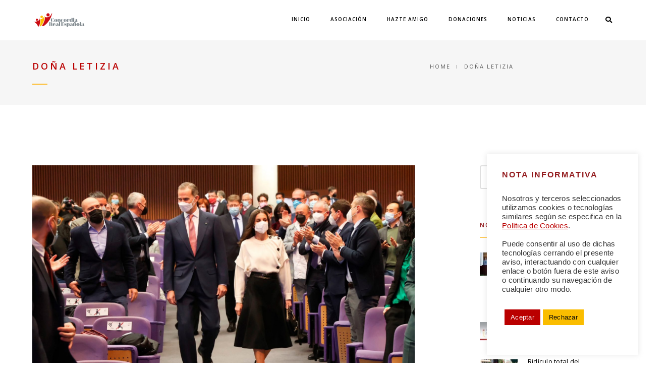

--- FILE ---
content_type: text/html; charset=UTF-8
request_url: https://concordiarealespanola.es/tag/dona-letizia
body_size: 29804
content:
<!DOCTYPE html>
<html lang="es" id="html" class="no-js">
	<head>
		<meta charset="UTF-8">
		<meta name="viewport" content="width=device-width,initial-scale=1.0,maximum-scale=1" />
		<link rel="profile" href="http://gmpg.org/xfn/11">
		<meta http-equiv="X-UA-Compatible" content="IE=edge" /><meta name="viewport" content="width=device-width, initial-scale=1"><meta name='robots' content='index, follow, max-image-preview:large, max-snippet:-1, max-video-preview:-1' />

	<!-- This site is optimized with the Yoast SEO plugin v26.8 - https://yoast.com/product/yoast-seo-wordpress/ -->
	<title>Doña Letizia | CONCORDIA REAL ESPAÑOLA</title>
	<link rel="canonical" href="https://concordiarealespanola.es/tag/dona-letizia" />
	<link rel="next" href="https://concordiarealespanola.es/tag/dona-letizia/page/2" />
	<meta property="og:locale" content="es_ES" />
	<meta property="og:type" content="article" />
	<meta property="og:title" content="Doña Letizia | CONCORDIA REAL ESPAÑOLA" />
	<meta property="og:url" content="https://concordiarealespanola.es/tag/dona-letizia" />
	<meta property="og:site_name" content="CONCORDIA REAL ESPAÑOLA" />
	<meta name="twitter:card" content="summary_large_image" />
	<meta name="twitter:site" content="@ConcordiaRealEs" />
	<script type="application/ld+json" class="yoast-schema-graph">{"@context":"https://schema.org","@graph":[{"@type":"CollectionPage","@id":"https://concordiarealespanola.es/tag/dona-letizia","url":"https://concordiarealespanola.es/tag/dona-letizia","name":"Doña Letizia | CONCORDIA REAL ESPAÑOLA","isPartOf":{"@id":"https://concordiarealespanola.es/#website"},"primaryImageOfPage":{"@id":"https://concordiarealespanola.es/tag/dona-letizia#primaryimage"},"image":{"@id":"https://concordiarealespanola.es/tag/dona-letizia#primaryimage"},"thumbnailUrl":"https://concordiarealespanola.es/wp-content/uploads/2022/03/reyes-premios.jpg","breadcrumb":{"@id":"https://concordiarealespanola.es/tag/dona-letizia#breadcrumb"},"inLanguage":"es"},{"@type":"ImageObject","inLanguage":"es","@id":"https://concordiarealespanola.es/tag/dona-letizia#primaryimage","url":"https://concordiarealespanola.es/wp-content/uploads/2022/03/reyes-premios.jpg","contentUrl":"https://concordiarealespanola.es/wp-content/uploads/2022/03/reyes-premios.jpg","width":1941,"height":1200},{"@type":"BreadcrumbList","@id":"https://concordiarealespanola.es/tag/dona-letizia#breadcrumb","itemListElement":[{"@type":"ListItem","position":1,"name":"Portada","item":"https://concordiarealespanola.es/"},{"@type":"ListItem","position":2,"name":"Doña Letizia"}]},{"@type":"WebSite","@id":"https://concordiarealespanola.es/#website","url":"https://concordiarealespanola.es/","name":"CONCORDIA REAL ESPAÑOLA","description":"#CREEenESPAÑA","publisher":{"@id":"https://concordiarealespanola.es/#organization"},"potentialAction":[{"@type":"SearchAction","target":{"@type":"EntryPoint","urlTemplate":"https://concordiarealespanola.es/?s={search_term_string}"},"query-input":{"@type":"PropertyValueSpecification","valueRequired":true,"valueName":"search_term_string"}}],"inLanguage":"es"},{"@type":"Organization","@id":"https://concordiarealespanola.es/#organization","name":"CONCORDIA REAL ESPAÑOLA","url":"https://concordiarealespanola.es/","logo":{"@type":"ImageObject","inLanguage":"es","@id":"https://concordiarealespanola.es/#/schema/logo/image/","url":"https://concordiarealespanola.es/wp-content/uploads/2021/08/Logotipo-CREE-Horizontal-300ppp-RGB-black.png","contentUrl":"https://concordiarealespanola.es/wp-content/uploads/2021/08/Logotipo-CREE-Horizontal-300ppp-RGB-black.png","width":2560,"height":700,"caption":"CONCORDIA REAL ESPAÑOLA"},"image":{"@id":"https://concordiarealespanola.es/#/schema/logo/image/"},"sameAs":["https://www.facebook.com/ConcordiaRealEs","https://x.com/ConcordiaRealEs","https://www.instagram.com/concordiareales/"]}]}</script>
	<!-- / Yoast SEO plugin. -->


<link rel='dns-prefetch' href='//fonts.googleapis.com' />
<link rel="alternate" type="application/rss+xml" title="CONCORDIA REAL ESPAÑOLA &raquo; Feed" href="https://concordiarealespanola.es/feed" />
<link rel="alternate" type="application/rss+xml" title="CONCORDIA REAL ESPAÑOLA &raquo; Feed de los comentarios" href="https://concordiarealespanola.es/comments/feed" />
<link rel="alternate" type="text/calendar" title="CONCORDIA REAL ESPAÑOLA &raquo; iCal Feed" href="https://concordiarealespanola.es/events/?ical=1" />
<link rel="alternate" type="application/rss+xml" title="CONCORDIA REAL ESPAÑOLA &raquo; Etiqueta Doña Letizia del feed" href="https://concordiarealespanola.es/tag/dona-letizia/feed" />
		<!-- This site uses the Google Analytics by MonsterInsights plugin v9.11.0 - Using Analytics tracking - https://www.monsterinsights.com/ -->
							<script src="//www.googletagmanager.com/gtag/js?id=G-3L4JJ4HQ1R"  data-cfasync="false" data-wpfc-render="false" type="text/javascript" async></script>
			<script data-cfasync="false" data-wpfc-render="false" type="text/plain" data-cli-class="cli-blocker-script"  data-cli-script-type="analytics" data-cli-block="true"  data-cli-element-position="head">
				var mi_version = '9.11.0';
				var mi_track_user = true;
				var mi_no_track_reason = '';
								var MonsterInsightsDefaultLocations = {"page_location":"https:\/\/concordiarealespanola.es\/tag\/dona-letizia\/"};
								if ( typeof MonsterInsightsPrivacyGuardFilter === 'function' ) {
					var MonsterInsightsLocations = (typeof MonsterInsightsExcludeQuery === 'object') ? MonsterInsightsPrivacyGuardFilter( MonsterInsightsExcludeQuery ) : MonsterInsightsPrivacyGuardFilter( MonsterInsightsDefaultLocations );
				} else {
					var MonsterInsightsLocations = (typeof MonsterInsightsExcludeQuery === 'object') ? MonsterInsightsExcludeQuery : MonsterInsightsDefaultLocations;
				}

								var disableStrs = [
										'ga-disable-G-3L4JJ4HQ1R',
									];

				/* Function to detect opted out users */
				function __gtagTrackerIsOptedOut() {
					for (var index = 0; index < disableStrs.length; index++) {
						if (document.cookie.indexOf(disableStrs[index] + '=true') > -1) {
							return true;
						}
					}

					return false;
				}

				/* Disable tracking if the opt-out cookie exists. */
				if (__gtagTrackerIsOptedOut()) {
					for (var index = 0; index < disableStrs.length; index++) {
						window[disableStrs[index]] = true;
					}
				}

				/* Opt-out function */
				function __gtagTrackerOptout() {
					for (var index = 0; index < disableStrs.length; index++) {
						document.cookie = disableStrs[index] + '=true; expires=Thu, 31 Dec 2099 23:59:59 UTC; path=/';
						window[disableStrs[index]] = true;
					}
				}

				if ('undefined' === typeof gaOptout) {
					function gaOptout() {
						__gtagTrackerOptout();
					}
				}
								window.dataLayer = window.dataLayer || [];

				window.MonsterInsightsDualTracker = {
					helpers: {},
					trackers: {},
				};
				if (mi_track_user) {
					function __gtagDataLayer() {
						dataLayer.push(arguments);
					}

					function __gtagTracker(type, name, parameters) {
						if (!parameters) {
							parameters = {};
						}

						if (parameters.send_to) {
							__gtagDataLayer.apply(null, arguments);
							return;
						}

						if (type === 'event') {
														parameters.send_to = monsterinsights_frontend.v4_id;
							var hookName = name;
							if (typeof parameters['event_category'] !== 'undefined') {
								hookName = parameters['event_category'] + ':' + name;
							}

							if (typeof MonsterInsightsDualTracker.trackers[hookName] !== 'undefined') {
								MonsterInsightsDualTracker.trackers[hookName](parameters);
							} else {
								__gtagDataLayer('event', name, parameters);
							}
							
						} else {
							__gtagDataLayer.apply(null, arguments);
						}
					}

					__gtagTracker('js', new Date());
					__gtagTracker('set', {
						'developer_id.dZGIzZG': true,
											});
					if ( MonsterInsightsLocations.page_location ) {
						__gtagTracker('set', MonsterInsightsLocations);
					}
										__gtagTracker('config', 'G-3L4JJ4HQ1R', {"forceSSL":"true","link_attribution":"true"} );
										window.gtag = __gtagTracker;										(function () {
						/* https://developers.google.com/analytics/devguides/collection/analyticsjs/ */
						/* ga and __gaTracker compatibility shim. */
						var noopfn = function () {
							return null;
						};
						var newtracker = function () {
							return new Tracker();
						};
						var Tracker = function () {
							return null;
						};
						var p = Tracker.prototype;
						p.get = noopfn;
						p.set = noopfn;
						p.send = function () {
							var args = Array.prototype.slice.call(arguments);
							args.unshift('send');
							__gaTracker.apply(null, args);
						};
						var __gaTracker = function () {
							var len = arguments.length;
							if (len === 0) {
								return;
							}
							var f = arguments[len - 1];
							if (typeof f !== 'object' || f === null || typeof f.hitCallback !== 'function') {
								if ('send' === arguments[0]) {
									var hitConverted, hitObject = false, action;
									if ('event' === arguments[1]) {
										if ('undefined' !== typeof arguments[3]) {
											hitObject = {
												'eventAction': arguments[3],
												'eventCategory': arguments[2],
												'eventLabel': arguments[4],
												'value': arguments[5] ? arguments[5] : 1,
											}
										}
									}
									if ('pageview' === arguments[1]) {
										if ('undefined' !== typeof arguments[2]) {
											hitObject = {
												'eventAction': 'page_view',
												'page_path': arguments[2],
											}
										}
									}
									if (typeof arguments[2] === 'object') {
										hitObject = arguments[2];
									}
									if (typeof arguments[5] === 'object') {
										Object.assign(hitObject, arguments[5]);
									}
									if ('undefined' !== typeof arguments[1].hitType) {
										hitObject = arguments[1];
										if ('pageview' === hitObject.hitType) {
											hitObject.eventAction = 'page_view';
										}
									}
									if (hitObject) {
										action = 'timing' === arguments[1].hitType ? 'timing_complete' : hitObject.eventAction;
										hitConverted = mapArgs(hitObject);
										__gtagTracker('event', action, hitConverted);
									}
								}
								return;
							}

							function mapArgs(args) {
								var arg, hit = {};
								var gaMap = {
									'eventCategory': 'event_category',
									'eventAction': 'event_action',
									'eventLabel': 'event_label',
									'eventValue': 'event_value',
									'nonInteraction': 'non_interaction',
									'timingCategory': 'event_category',
									'timingVar': 'name',
									'timingValue': 'value',
									'timingLabel': 'event_label',
									'page': 'page_path',
									'location': 'page_location',
									'title': 'page_title',
									'referrer' : 'page_referrer',
								};
								for (arg in args) {
																		if (!(!args.hasOwnProperty(arg) || !gaMap.hasOwnProperty(arg))) {
										hit[gaMap[arg]] = args[arg];
									} else {
										hit[arg] = args[arg];
									}
								}
								return hit;
							}

							try {
								f.hitCallback();
							} catch (ex) {
							}
						};
						__gaTracker.create = newtracker;
						__gaTracker.getByName = newtracker;
						__gaTracker.getAll = function () {
							return [];
						};
						__gaTracker.remove = noopfn;
						__gaTracker.loaded = true;
						window['__gaTracker'] = __gaTracker;
					})();
									} else {
										console.log("");
					(function () {
						function __gtagTracker() {
							return null;
						}

						window['__gtagTracker'] = __gtagTracker;
						window['gtag'] = __gtagTracker;
					})();
									}
			</script>
							<!-- / Google Analytics by MonsterInsights -->
		<style id='wp-img-auto-sizes-contain-inline-css' type='text/css'>
img:is([sizes=auto i],[sizes^="auto," i]){contain-intrinsic-size:3000px 1500px}
/*# sourceURL=wp-img-auto-sizes-contain-inline-css */
</style>
<link rel='stylesheet' id='woo-paypal-gateway-css' href='https://concordiarealespanola.es/wp-content/plugins/woo-paypal-gateway/public/css/woo-paypal-gateway-public.css?ver=6.0.0' type='text/css' media='all' />
<link rel='stylesheet' id='dashicons-css' href='https://concordiarealespanola.es/wp-includes/css/dashicons.min.css?ver=6.9' type='text/css' media='all' />
<link rel='stylesheet' id='menu-icons-extra-css' href='https://concordiarealespanola.es/wp-content/plugins/menu-icons/css/extra.min.css?ver=0.13.20' type='text/css' media='all' />
<style id='wp-emoji-styles-inline-css' type='text/css'>

	img.wp-smiley, img.emoji {
		display: inline !important;
		border: none !important;
		box-shadow: none !important;
		height: 1em !important;
		width: 1em !important;
		margin: 0 0.07em !important;
		vertical-align: -0.1em !important;
		background: none !important;
		padding: 0 !important;
	}
/*# sourceURL=wp-emoji-styles-inline-css */
</style>
<link rel='stylesheet' id='wp-block-library-css' href='https://concordiarealespanola.es/wp-includes/css/dist/block-library/style.min.css?ver=6.9' type='text/css' media='all' />
<style id='wp-block-image-inline-css' type='text/css'>
.wp-block-image>a,.wp-block-image>figure>a{display:inline-block}.wp-block-image img{box-sizing:border-box;height:auto;max-width:100%;vertical-align:bottom}@media not (prefers-reduced-motion){.wp-block-image img.hide{visibility:hidden}.wp-block-image img.show{animation:show-content-image .4s}}.wp-block-image[style*=border-radius] img,.wp-block-image[style*=border-radius]>a{border-radius:inherit}.wp-block-image.has-custom-border img{box-sizing:border-box}.wp-block-image.aligncenter{text-align:center}.wp-block-image.alignfull>a,.wp-block-image.alignwide>a{width:100%}.wp-block-image.alignfull img,.wp-block-image.alignwide img{height:auto;width:100%}.wp-block-image .aligncenter,.wp-block-image .alignleft,.wp-block-image .alignright,.wp-block-image.aligncenter,.wp-block-image.alignleft,.wp-block-image.alignright{display:table}.wp-block-image .aligncenter>figcaption,.wp-block-image .alignleft>figcaption,.wp-block-image .alignright>figcaption,.wp-block-image.aligncenter>figcaption,.wp-block-image.alignleft>figcaption,.wp-block-image.alignright>figcaption{caption-side:bottom;display:table-caption}.wp-block-image .alignleft{float:left;margin:.5em 1em .5em 0}.wp-block-image .alignright{float:right;margin:.5em 0 .5em 1em}.wp-block-image .aligncenter{margin-left:auto;margin-right:auto}.wp-block-image :where(figcaption){margin-bottom:1em;margin-top:.5em}.wp-block-image.is-style-circle-mask img{border-radius:9999px}@supports ((-webkit-mask-image:none) or (mask-image:none)) or (-webkit-mask-image:none){.wp-block-image.is-style-circle-mask img{border-radius:0;-webkit-mask-image:url('data:image/svg+xml;utf8,<svg viewBox="0 0 100 100" xmlns="http://www.w3.org/2000/svg"><circle cx="50" cy="50" r="50"/></svg>');mask-image:url('data:image/svg+xml;utf8,<svg viewBox="0 0 100 100" xmlns="http://www.w3.org/2000/svg"><circle cx="50" cy="50" r="50"/></svg>');mask-mode:alpha;-webkit-mask-position:center;mask-position:center;-webkit-mask-repeat:no-repeat;mask-repeat:no-repeat;-webkit-mask-size:contain;mask-size:contain}}:root :where(.wp-block-image.is-style-rounded img,.wp-block-image .is-style-rounded img){border-radius:9999px}.wp-block-image figure{margin:0}.wp-lightbox-container{display:flex;flex-direction:column;position:relative}.wp-lightbox-container img{cursor:zoom-in}.wp-lightbox-container img:hover+button{opacity:1}.wp-lightbox-container button{align-items:center;backdrop-filter:blur(16px) saturate(180%);background-color:#5a5a5a40;border:none;border-radius:4px;cursor:zoom-in;display:flex;height:20px;justify-content:center;opacity:0;padding:0;position:absolute;right:16px;text-align:center;top:16px;width:20px;z-index:100}@media not (prefers-reduced-motion){.wp-lightbox-container button{transition:opacity .2s ease}}.wp-lightbox-container button:focus-visible{outline:3px auto #5a5a5a40;outline:3px auto -webkit-focus-ring-color;outline-offset:3px}.wp-lightbox-container button:hover{cursor:pointer;opacity:1}.wp-lightbox-container button:focus{opacity:1}.wp-lightbox-container button:focus,.wp-lightbox-container button:hover,.wp-lightbox-container button:not(:hover):not(:active):not(.has-background){background-color:#5a5a5a40;border:none}.wp-lightbox-overlay{box-sizing:border-box;cursor:zoom-out;height:100vh;left:0;overflow:hidden;position:fixed;top:0;visibility:hidden;width:100%;z-index:100000}.wp-lightbox-overlay .close-button{align-items:center;cursor:pointer;display:flex;justify-content:center;min-height:40px;min-width:40px;padding:0;position:absolute;right:calc(env(safe-area-inset-right) + 16px);top:calc(env(safe-area-inset-top) + 16px);z-index:5000000}.wp-lightbox-overlay .close-button:focus,.wp-lightbox-overlay .close-button:hover,.wp-lightbox-overlay .close-button:not(:hover):not(:active):not(.has-background){background:none;border:none}.wp-lightbox-overlay .lightbox-image-container{height:var(--wp--lightbox-container-height);left:50%;overflow:hidden;position:absolute;top:50%;transform:translate(-50%,-50%);transform-origin:top left;width:var(--wp--lightbox-container-width);z-index:9999999999}.wp-lightbox-overlay .wp-block-image{align-items:center;box-sizing:border-box;display:flex;height:100%;justify-content:center;margin:0;position:relative;transform-origin:0 0;width:100%;z-index:3000000}.wp-lightbox-overlay .wp-block-image img{height:var(--wp--lightbox-image-height);min-height:var(--wp--lightbox-image-height);min-width:var(--wp--lightbox-image-width);width:var(--wp--lightbox-image-width)}.wp-lightbox-overlay .wp-block-image figcaption{display:none}.wp-lightbox-overlay button{background:none;border:none}.wp-lightbox-overlay .scrim{background-color:#fff;height:100%;opacity:.9;position:absolute;width:100%;z-index:2000000}.wp-lightbox-overlay.active{visibility:visible}@media not (prefers-reduced-motion){.wp-lightbox-overlay.active{animation:turn-on-visibility .25s both}.wp-lightbox-overlay.active img{animation:turn-on-visibility .35s both}.wp-lightbox-overlay.show-closing-animation:not(.active){animation:turn-off-visibility .35s both}.wp-lightbox-overlay.show-closing-animation:not(.active) img{animation:turn-off-visibility .25s both}.wp-lightbox-overlay.zoom.active{animation:none;opacity:1;visibility:visible}.wp-lightbox-overlay.zoom.active .lightbox-image-container{animation:lightbox-zoom-in .4s}.wp-lightbox-overlay.zoom.active .lightbox-image-container img{animation:none}.wp-lightbox-overlay.zoom.active .scrim{animation:turn-on-visibility .4s forwards}.wp-lightbox-overlay.zoom.show-closing-animation:not(.active){animation:none}.wp-lightbox-overlay.zoom.show-closing-animation:not(.active) .lightbox-image-container{animation:lightbox-zoom-out .4s}.wp-lightbox-overlay.zoom.show-closing-animation:not(.active) .lightbox-image-container img{animation:none}.wp-lightbox-overlay.zoom.show-closing-animation:not(.active) .scrim{animation:turn-off-visibility .4s forwards}}@keyframes show-content-image{0%{visibility:hidden}99%{visibility:hidden}to{visibility:visible}}@keyframes turn-on-visibility{0%{opacity:0}to{opacity:1}}@keyframes turn-off-visibility{0%{opacity:1;visibility:visible}99%{opacity:0;visibility:visible}to{opacity:0;visibility:hidden}}@keyframes lightbox-zoom-in{0%{transform:translate(calc((-100vw + var(--wp--lightbox-scrollbar-width))/2 + var(--wp--lightbox-initial-left-position)),calc(-50vh + var(--wp--lightbox-initial-top-position))) scale(var(--wp--lightbox-scale))}to{transform:translate(-50%,-50%) scale(1)}}@keyframes lightbox-zoom-out{0%{transform:translate(-50%,-50%) scale(1);visibility:visible}99%{visibility:visible}to{transform:translate(calc((-100vw + var(--wp--lightbox-scrollbar-width))/2 + var(--wp--lightbox-initial-left-position)),calc(-50vh + var(--wp--lightbox-initial-top-position))) scale(var(--wp--lightbox-scale));visibility:hidden}}
/*# sourceURL=https://concordiarealespanola.es/wp-includes/blocks/image/style.min.css */
</style>
<style id='wp-block-paragraph-inline-css' type='text/css'>
.is-small-text{font-size:.875em}.is-regular-text{font-size:1em}.is-large-text{font-size:2.25em}.is-larger-text{font-size:3em}.has-drop-cap:not(:focus):first-letter{float:left;font-size:8.4em;font-style:normal;font-weight:100;line-height:.68;margin:.05em .1em 0 0;text-transform:uppercase}body.rtl .has-drop-cap:not(:focus):first-letter{float:none;margin-left:.1em}p.has-drop-cap.has-background{overflow:hidden}:root :where(p.has-background){padding:1.25em 2.375em}:where(p.has-text-color:not(.has-link-color)) a{color:inherit}p.has-text-align-left[style*="writing-mode:vertical-lr"],p.has-text-align-right[style*="writing-mode:vertical-rl"]{rotate:180deg}
/*# sourceURL=https://concordiarealespanola.es/wp-includes/blocks/paragraph/style.min.css */
</style>
<style id='global-styles-inline-css' type='text/css'>
:root{--wp--preset--aspect-ratio--square: 1;--wp--preset--aspect-ratio--4-3: 4/3;--wp--preset--aspect-ratio--3-4: 3/4;--wp--preset--aspect-ratio--3-2: 3/2;--wp--preset--aspect-ratio--2-3: 2/3;--wp--preset--aspect-ratio--16-9: 16/9;--wp--preset--aspect-ratio--9-16: 9/16;--wp--preset--color--black: #000000;--wp--preset--color--cyan-bluish-gray: #abb8c3;--wp--preset--color--white: #ffffff;--wp--preset--color--pale-pink: #f78da7;--wp--preset--color--vivid-red: #cf2e2e;--wp--preset--color--luminous-vivid-orange: #ff6900;--wp--preset--color--luminous-vivid-amber: #fcb900;--wp--preset--color--light-green-cyan: #7bdcb5;--wp--preset--color--vivid-green-cyan: #00d084;--wp--preset--color--pale-cyan-blue: #8ed1fc;--wp--preset--color--vivid-cyan-blue: #0693e3;--wp--preset--color--vivid-purple: #9b51e0;--wp--preset--gradient--vivid-cyan-blue-to-vivid-purple: linear-gradient(135deg,rgb(6,147,227) 0%,rgb(155,81,224) 100%);--wp--preset--gradient--light-green-cyan-to-vivid-green-cyan: linear-gradient(135deg,rgb(122,220,180) 0%,rgb(0,208,130) 100%);--wp--preset--gradient--luminous-vivid-amber-to-luminous-vivid-orange: linear-gradient(135deg,rgb(252,185,0) 0%,rgb(255,105,0) 100%);--wp--preset--gradient--luminous-vivid-orange-to-vivid-red: linear-gradient(135deg,rgb(255,105,0) 0%,rgb(207,46,46) 100%);--wp--preset--gradient--very-light-gray-to-cyan-bluish-gray: linear-gradient(135deg,rgb(238,238,238) 0%,rgb(169,184,195) 100%);--wp--preset--gradient--cool-to-warm-spectrum: linear-gradient(135deg,rgb(74,234,220) 0%,rgb(151,120,209) 20%,rgb(207,42,186) 40%,rgb(238,44,130) 60%,rgb(251,105,98) 80%,rgb(254,248,76) 100%);--wp--preset--gradient--blush-light-purple: linear-gradient(135deg,rgb(255,206,236) 0%,rgb(152,150,240) 100%);--wp--preset--gradient--blush-bordeaux: linear-gradient(135deg,rgb(254,205,165) 0%,rgb(254,45,45) 50%,rgb(107,0,62) 100%);--wp--preset--gradient--luminous-dusk: linear-gradient(135deg,rgb(255,203,112) 0%,rgb(199,81,192) 50%,rgb(65,88,208) 100%);--wp--preset--gradient--pale-ocean: linear-gradient(135deg,rgb(255,245,203) 0%,rgb(182,227,212) 50%,rgb(51,167,181) 100%);--wp--preset--gradient--electric-grass: linear-gradient(135deg,rgb(202,248,128) 0%,rgb(113,206,126) 100%);--wp--preset--gradient--midnight: linear-gradient(135deg,rgb(2,3,129) 0%,rgb(40,116,252) 100%);--wp--preset--font-size--small: 13px;--wp--preset--font-size--medium: 20px;--wp--preset--font-size--large: 36px;--wp--preset--font-size--x-large: 42px;--wp--preset--spacing--20: 0.44rem;--wp--preset--spacing--30: 0.67rem;--wp--preset--spacing--40: 1rem;--wp--preset--spacing--50: 1.5rem;--wp--preset--spacing--60: 2.25rem;--wp--preset--spacing--70: 3.38rem;--wp--preset--spacing--80: 5.06rem;--wp--preset--shadow--natural: 6px 6px 9px rgba(0, 0, 0, 0.2);--wp--preset--shadow--deep: 12px 12px 50px rgba(0, 0, 0, 0.4);--wp--preset--shadow--sharp: 6px 6px 0px rgba(0, 0, 0, 0.2);--wp--preset--shadow--outlined: 6px 6px 0px -3px rgb(255, 255, 255), 6px 6px rgb(0, 0, 0);--wp--preset--shadow--crisp: 6px 6px 0px rgb(0, 0, 0);}:where(.is-layout-flex){gap: 0.5em;}:where(.is-layout-grid){gap: 0.5em;}body .is-layout-flex{display: flex;}.is-layout-flex{flex-wrap: wrap;align-items: center;}.is-layout-flex > :is(*, div){margin: 0;}body .is-layout-grid{display: grid;}.is-layout-grid > :is(*, div){margin: 0;}:where(.wp-block-columns.is-layout-flex){gap: 2em;}:where(.wp-block-columns.is-layout-grid){gap: 2em;}:where(.wp-block-post-template.is-layout-flex){gap: 1.25em;}:where(.wp-block-post-template.is-layout-grid){gap: 1.25em;}.has-black-color{color: var(--wp--preset--color--black) !important;}.has-cyan-bluish-gray-color{color: var(--wp--preset--color--cyan-bluish-gray) !important;}.has-white-color{color: var(--wp--preset--color--white) !important;}.has-pale-pink-color{color: var(--wp--preset--color--pale-pink) !important;}.has-vivid-red-color{color: var(--wp--preset--color--vivid-red) !important;}.has-luminous-vivid-orange-color{color: var(--wp--preset--color--luminous-vivid-orange) !important;}.has-luminous-vivid-amber-color{color: var(--wp--preset--color--luminous-vivid-amber) !important;}.has-light-green-cyan-color{color: var(--wp--preset--color--light-green-cyan) !important;}.has-vivid-green-cyan-color{color: var(--wp--preset--color--vivid-green-cyan) !important;}.has-pale-cyan-blue-color{color: var(--wp--preset--color--pale-cyan-blue) !important;}.has-vivid-cyan-blue-color{color: var(--wp--preset--color--vivid-cyan-blue) !important;}.has-vivid-purple-color{color: var(--wp--preset--color--vivid-purple) !important;}.has-black-background-color{background-color: var(--wp--preset--color--black) !important;}.has-cyan-bluish-gray-background-color{background-color: var(--wp--preset--color--cyan-bluish-gray) !important;}.has-white-background-color{background-color: var(--wp--preset--color--white) !important;}.has-pale-pink-background-color{background-color: var(--wp--preset--color--pale-pink) !important;}.has-vivid-red-background-color{background-color: var(--wp--preset--color--vivid-red) !important;}.has-luminous-vivid-orange-background-color{background-color: var(--wp--preset--color--luminous-vivid-orange) !important;}.has-luminous-vivid-amber-background-color{background-color: var(--wp--preset--color--luminous-vivid-amber) !important;}.has-light-green-cyan-background-color{background-color: var(--wp--preset--color--light-green-cyan) !important;}.has-vivid-green-cyan-background-color{background-color: var(--wp--preset--color--vivid-green-cyan) !important;}.has-pale-cyan-blue-background-color{background-color: var(--wp--preset--color--pale-cyan-blue) !important;}.has-vivid-cyan-blue-background-color{background-color: var(--wp--preset--color--vivid-cyan-blue) !important;}.has-vivid-purple-background-color{background-color: var(--wp--preset--color--vivid-purple) !important;}.has-black-border-color{border-color: var(--wp--preset--color--black) !important;}.has-cyan-bluish-gray-border-color{border-color: var(--wp--preset--color--cyan-bluish-gray) !important;}.has-white-border-color{border-color: var(--wp--preset--color--white) !important;}.has-pale-pink-border-color{border-color: var(--wp--preset--color--pale-pink) !important;}.has-vivid-red-border-color{border-color: var(--wp--preset--color--vivid-red) !important;}.has-luminous-vivid-orange-border-color{border-color: var(--wp--preset--color--luminous-vivid-orange) !important;}.has-luminous-vivid-amber-border-color{border-color: var(--wp--preset--color--luminous-vivid-amber) !important;}.has-light-green-cyan-border-color{border-color: var(--wp--preset--color--light-green-cyan) !important;}.has-vivid-green-cyan-border-color{border-color: var(--wp--preset--color--vivid-green-cyan) !important;}.has-pale-cyan-blue-border-color{border-color: var(--wp--preset--color--pale-cyan-blue) !important;}.has-vivid-cyan-blue-border-color{border-color: var(--wp--preset--color--vivid-cyan-blue) !important;}.has-vivid-purple-border-color{border-color: var(--wp--preset--color--vivid-purple) !important;}.has-vivid-cyan-blue-to-vivid-purple-gradient-background{background: var(--wp--preset--gradient--vivid-cyan-blue-to-vivid-purple) !important;}.has-light-green-cyan-to-vivid-green-cyan-gradient-background{background: var(--wp--preset--gradient--light-green-cyan-to-vivid-green-cyan) !important;}.has-luminous-vivid-amber-to-luminous-vivid-orange-gradient-background{background: var(--wp--preset--gradient--luminous-vivid-amber-to-luminous-vivid-orange) !important;}.has-luminous-vivid-orange-to-vivid-red-gradient-background{background: var(--wp--preset--gradient--luminous-vivid-orange-to-vivid-red) !important;}.has-very-light-gray-to-cyan-bluish-gray-gradient-background{background: var(--wp--preset--gradient--very-light-gray-to-cyan-bluish-gray) !important;}.has-cool-to-warm-spectrum-gradient-background{background: var(--wp--preset--gradient--cool-to-warm-spectrum) !important;}.has-blush-light-purple-gradient-background{background: var(--wp--preset--gradient--blush-light-purple) !important;}.has-blush-bordeaux-gradient-background{background: var(--wp--preset--gradient--blush-bordeaux) !important;}.has-luminous-dusk-gradient-background{background: var(--wp--preset--gradient--luminous-dusk) !important;}.has-pale-ocean-gradient-background{background: var(--wp--preset--gradient--pale-ocean) !important;}.has-electric-grass-gradient-background{background: var(--wp--preset--gradient--electric-grass) !important;}.has-midnight-gradient-background{background: var(--wp--preset--gradient--midnight) !important;}.has-small-font-size{font-size: var(--wp--preset--font-size--small) !important;}.has-medium-font-size{font-size: var(--wp--preset--font-size--medium) !important;}.has-large-font-size{font-size: var(--wp--preset--font-size--large) !important;}.has-x-large-font-size{font-size: var(--wp--preset--font-size--x-large) !important;}
/*# sourceURL=global-styles-inline-css */
</style>

<style id='classic-theme-styles-inline-css' type='text/css'>
/*! This file is auto-generated */
.wp-block-button__link{color:#fff;background-color:#32373c;border-radius:9999px;box-shadow:none;text-decoration:none;padding:calc(.667em + 2px) calc(1.333em + 2px);font-size:1.125em}.wp-block-file__button{background:#32373c;color:#fff;text-decoration:none}
/*# sourceURL=/wp-includes/css/classic-themes.min.css */
</style>
<link rel='stylesheet' id='absolute-reviews-css' href='https://concordiarealespanola.es/wp-content/plugins/absolute-reviews/public/css/absolute-reviews-public.css?ver=1.1.6' type='text/css' media='all' />
<link rel='stylesheet' id='advanced-popups-css' href='https://concordiarealespanola.es/wp-content/plugins/advanced-popups/public/css/advanced-popups-public.css?ver=1.2.2' type='text/css' media='all' />
<link rel='stylesheet' id='contact-form-7-css' href='https://concordiarealespanola.es/wp-content/plugins/contact-form-7/includes/css/styles.css?ver=6.1.4' type='text/css' media='all' />
<link rel='stylesheet' id='cookie-law-info-css' href='https://concordiarealespanola.es/wp-content/plugins/cookie-law-info/legacy/public/css/cookie-law-info-public.css?ver=3.3.9.1' type='text/css' media='all' />
<link rel='stylesheet' id='cookie-law-info-gdpr-css' href='https://concordiarealespanola.es/wp-content/plugins/cookie-law-info/legacy/public/css/cookie-law-info-gdpr.css?ver=3.3.9.1' type='text/css' media='all' />
<link rel='stylesheet' id='ctf_styles-css' href='https://concordiarealespanola.es/wp-content/plugins/custom-twitter-feeds/css/ctf-styles.min.css?ver=2.3.1' type='text/css' media='all' />
<link rel='stylesheet' id='pago-redsys-grafreak-css' href='https://concordiarealespanola.es/wp-content/plugins/pago-redsys-tpv-grafreak/public/css/pago-redsys-grafreak-public.css?ver=1.0.0' type='text/css' media='all' />
<link rel='stylesheet' id='stripe-handler-ng-style-css' href='https://concordiarealespanola.es/wp-content/plugins/stripe-payments/public/assets/css/public.css?ver=2.0.67' type='text/css' media='all' />
<style id='woocommerce-inline-inline-css' type='text/css'>
.woocommerce form .form-row .required { visibility: visible; }
/*# sourceURL=woocommerce-inline-inline-css */
</style>
<link rel='stylesheet' id='wpos-slick-style-css' href='https://concordiarealespanola.es/wp-content/plugins/wp-logo-showcase-responsive-slider-slider/assets/css/slick.css?ver=3.8.7' type='text/css' media='all' />
<link rel='stylesheet' id='wpls-public-style-css' href='https://concordiarealespanola.es/wp-content/plugins/wp-logo-showcase-responsive-slider-slider/assets/css/wpls-public.css?ver=3.8.7' type='text/css' media='all' />
<link rel='stylesheet' id='hcode-fonts-css' href='//fonts.googleapis.com/css?family=Open+Sans%3A100%2C300%2C400%2C500%2C600%2C700%2C800%2C900%7COswald%3A100%2C300%2C400%2C500%2C600%2C700%2C800%2C900&#038;subset=cyrillic%2Ccyrillic-ext%2Cgreek%2Cgreek-ext%2Clatin-ext%2Cvietnamese&#038;display=swap' type='text/css' media='all' />
<link rel='stylesheet' id='js_composer_front-css' href='https://concordiarealespanola.es/wp-content/plugins/js_composer/assets/css/js_composer.min.css?ver=6.7.0' type='text/css' media='all' />
<style id='kadence-blocks-global-variables-inline-css' type='text/css'>
:root {--global-kb-font-size-sm:clamp(0.8rem, 0.73rem + 0.217vw, 0.9rem);--global-kb-font-size-md:clamp(1.1rem, 0.995rem + 0.326vw, 1.25rem);--global-kb-font-size-lg:clamp(1.75rem, 1.576rem + 0.543vw, 2rem);--global-kb-font-size-xl:clamp(2.25rem, 1.728rem + 1.63vw, 3rem);--global-kb-font-size-xxl:clamp(2.5rem, 1.456rem + 3.26vw, 4rem);--global-kb-font-size-xxxl:clamp(2.75rem, 0.489rem + 7.065vw, 6rem);}:root {--global-palette1: #3182CE;--global-palette2: #2B6CB0;--global-palette3: #1A202C;--global-palette4: #2D3748;--global-palette5: #4A5568;--global-palette6: #718096;--global-palette7: #EDF2F7;--global-palette8: #F7FAFC;--global-palette9: #ffffff;}
/*# sourceURL=kadence-blocks-global-variables-inline-css */
</style>
<link rel='stylesheet' id='hcode-animate-style-css' href='https://concordiarealespanola.es/wp-content/themes/h-code/assets/css/animate.css?ver=3.6.2' type='text/css' media='all' />
<link rel='stylesheet' id='hcode-bootstrap-css' href='https://concordiarealespanola.es/wp-content/themes/h-code/assets/css/bootstrap.css?ver=3.2.0' type='text/css' media='all' />
<link rel='stylesheet' id='hcode-et-line-icons-style-css' href='https://concordiarealespanola.es/wp-content/themes/h-code/assets/css/et-line-icons.css?ver=2.2' type='text/css' media='all' />
<link rel='stylesheet' id='hcode-font-awesome-style-css' href='https://concordiarealespanola.es/wp-content/themes/h-code/assets/css/font-awesome.min.css?ver=5.15.3' type='text/css' media='all' />
<link rel='stylesheet' id='hcode-magnific-popup-style-css' href='https://concordiarealespanola.es/wp-content/themes/h-code/assets/css/magnific-popup.css?ver=2.2' type='text/css' media='all' />
<link rel='stylesheet' id='hcode-owl-carousel-style-css' href='https://concordiarealespanola.es/wp-content/themes/h-code/assets/css/owl.carousel.css?ver=2.3.4' type='text/css' media='all' />
<link rel='stylesheet' id='hcode-owl-transitions-style-css' href='https://concordiarealespanola.es/wp-content/themes/h-code/assets/css/owl.transitions.css?ver=2.3.4' type='text/css' media='all' />
<link rel='stylesheet' id='hcode-text-effect-style-css' href='https://concordiarealespanola.es/wp-content/themes/h-code/assets/css/text-effect.css?ver=2.2' type='text/css' media='all' />
<link rel='stylesheet' id='hcode-menu-hamburger-style-css' href='https://concordiarealespanola.es/wp-content/themes/h-code/assets/css/menu-hamburger.css?ver=2.2' type='text/css' media='all' />
<link rel='stylesheet' id='hcode-mCustomScrollbar-style-css' href='https://concordiarealespanola.es/wp-content/themes/h-code/assets/css/jquery.mCustomScrollbar.css?ver=2.2' type='text/css' media='all' />
<link rel='stylesheet' id='hcode-style-css' href='https://concordiarealespanola.es/wp-content/themes/h-code/style.css?ver=2.2' type='text/css' media='all' />
<link rel='stylesheet' id='hcode-responsive-style-css' href='https://concordiarealespanola.es/wp-content/themes/h-code/assets/css/responsive.css?ver=2.2' type='text/css' media='all' />
<link rel='stylesheet' id='hcode-extralayers-style-css' href='https://concordiarealespanola.es/wp-content/themes/h-code/assets/css/extralayers.css?ver=2.2' type='text/css' media='all' />
<script type="text/plain" data-cli-class="cli-blocker-script"  data-cli-script-type="analytics" data-cli-block="true"  data-cli-element-position="head" src="https://concordiarealespanola.es/wp-content/plugins/google-analytics-for-wordpress/assets/js/frontend-gtag.min.js?ver=9.11.0" id="monsterinsights-frontend-script-js" async="async" data-wp-strategy="async"></script>
<script data-cfasync="false" data-wpfc-render="false" type="text/javascript" id='monsterinsights-frontend-script-js-extra'>/* <![CDATA[ */
var monsterinsights_frontend = {"js_events_tracking":"true","download_extensions":"doc,pdf,ppt,zip,xls,docx,pptx,xlsx","inbound_paths":"[{\"path\":\"\\\/go\\\/\",\"label\":\"affiliate\"},{\"path\":\"\\\/recommend\\\/\",\"label\":\"affiliate\"}]","home_url":"https:\/\/concordiarealespanola.es","hash_tracking":"false","v4_id":"G-3L4JJ4HQ1R"};/* ]]> */
</script>
<script type="text/javascript" src="https://concordiarealespanola.es/wp-includes/js/jquery/jquery.min.js?ver=3.7.1" id="jquery-core-js"></script>
<script type="text/javascript" src="https://concordiarealespanola.es/wp-includes/js/jquery/jquery-migrate.min.js?ver=3.4.1" id="jquery-migrate-js"></script>
<script type="text/javascript" src="https://concordiarealespanola.es/wp-content/plugins/advanced-popups/public/js/advanced-popups-public.js?ver=1.2.2" id="advanced-popups-js"></script>
<script type="text/javascript" id="cookie-law-info-js-extra">
/* <![CDATA[ */
var Cli_Data = {"nn_cookie_ids":[],"cookielist":[],"non_necessary_cookies":[],"ccpaEnabled":"","ccpaRegionBased":"","ccpaBarEnabled":"","strictlyEnabled":["necessary","obligatoire"],"ccpaType":"gdpr","js_blocking":"1","custom_integration":"","triggerDomRefresh":"","secure_cookies":""};
var cli_cookiebar_settings = {"animate_speed_hide":"500","animate_speed_show":"500","background":"#FFF","border":"#b1a6a6c2","border_on":"","button_1_button_colour":"#ba0000","button_1_button_hover":"#950000","button_1_link_colour":"#fff","button_1_as_button":"1","button_1_new_win":"","button_2_button_colour":"#333","button_2_button_hover":"#292929","button_2_link_colour":"#ba0000","button_2_as_button":"","button_2_hidebar":"","button_3_button_colour":"#fabd00","button_3_button_hover":"#c89700","button_3_link_colour":"#0a0a0a","button_3_as_button":"1","button_3_new_win":"","button_4_button_colour":"#ba0000","button_4_button_hover":"#950000","button_4_link_colour":"#ffffff","button_4_as_button":"1","button_7_button_colour":"#ba0000","button_7_button_hover":"#950000","button_7_link_colour":"#fff","button_7_as_button":"1","button_7_new_win":"","font_family":"Helvetica, sans-serif","header_fix":"","notify_animate_hide":"1","notify_animate_show":"1","notify_div_id":"#cookie-law-info-bar","notify_position_horizontal":"right","notify_position_vertical":"bottom","scroll_close":"","scroll_close_reload":"","accept_close_reload":"","reject_close_reload":"","showagain_tab":"","showagain_background":"#fff","showagain_border":"#000","showagain_div_id":"#cookie-law-info-again","showagain_x_position":"100px","text":"#333333","show_once_yn":"","show_once":"10000","logging_on":"","as_popup":"","popup_overlay":"1","bar_heading_text":"Nota informativa","cookie_bar_as":"widget","popup_showagain_position":"bottom-right","widget_position":"right"};
var log_object = {"ajax_url":"https://concordiarealespanola.es/wp-admin/admin-ajax.php"};
//# sourceURL=cookie-law-info-js-extra
/* ]]> */
</script>
<script type="text/javascript" src="https://concordiarealespanola.es/wp-content/plugins/cookie-law-info/legacy/public/js/cookie-law-info-public.js?ver=3.3.9.1" id="cookie-law-info-js"></script>
<script type="text/javascript" id="pago-redsys-grafreak-js-extra">
/* <![CDATA[ */
var the_ajax_script = {"ajaxurl":"https://concordiarealespanola.es/wp-admin/admin-ajax.php"};
//# sourceURL=pago-redsys-grafreak-js-extra
/* ]]> */
</script>
<script type="text/javascript" src="https://concordiarealespanola.es/wp-content/plugins/pago-redsys-tpv-grafreak/public/js/pago-redsys-grafreak-public.js?ver=1.0.0" id="pago-redsys-grafreak-js"></script>
<script type="text/javascript" src="https://concordiarealespanola.es/wp-content/plugins/woocommerce/assets/js/jquery-blockui/jquery.blockUI.min.js?ver=2.7.0-wc.10.4.3" id="wc-jquery-blockui-js" data-wp-strategy="defer"></script>
<script type="text/javascript" id="wc-add-to-cart-js-extra">
/* <![CDATA[ */
var wc_add_to_cart_params = {"ajax_url":"/wp-admin/admin-ajax.php","wc_ajax_url":"/?wc-ajax=%%endpoint%%","i18n_view_cart":"Ver carrito","cart_url":"https://concordiarealespanola.es/?page_id=195","is_cart":"","cart_redirect_after_add":"no"};
//# sourceURL=wc-add-to-cart-js-extra
/* ]]> */
</script>
<script type="text/javascript" src="https://concordiarealespanola.es/wp-content/plugins/woocommerce/assets/js/frontend/add-to-cart.min.js?ver=10.4.3" id="wc-add-to-cart-js" data-wp-strategy="defer"></script>
<script type="text/javascript" src="https://concordiarealespanola.es/wp-content/plugins/woocommerce/assets/js/js-cookie/js.cookie.min.js?ver=2.1.4-wc.10.4.3" id="wc-js-cookie-js" defer="defer" data-wp-strategy="defer"></script>
<script type="text/javascript" id="woocommerce-js-extra">
/* <![CDATA[ */
var woocommerce_params = {"ajax_url":"/wp-admin/admin-ajax.php","wc_ajax_url":"/?wc-ajax=%%endpoint%%","i18n_password_show":"Mostrar contrase\u00f1a","i18n_password_hide":"Ocultar contrase\u00f1a"};
//# sourceURL=woocommerce-js-extra
/* ]]> */
</script>
<script type="text/javascript" src="https://concordiarealespanola.es/wp-content/plugins/woocommerce/assets/js/frontend/woocommerce.min.js?ver=10.4.3" id="woocommerce-js" defer="defer" data-wp-strategy="defer"></script>
<script type="text/javascript" src="https://concordiarealespanola.es/wp-content/plugins/js_composer/assets/js/vendors/woocommerce-add-to-cart.js?ver=6.7.0" id="vc_woocommerce-add-to-cart-js-js"></script>
<link rel="https://api.w.org/" href="https://concordiarealespanola.es/wp-json/" /><link rel="alternate" title="JSON" type="application/json" href="https://concordiarealespanola.es/wp-json/wp/v2/tags/238" /><link rel="EditURI" type="application/rsd+xml" title="RSD" href="https://concordiarealespanola.es/xmlrpc.php?rsd" />
<meta name="generator" content="WordPress 6.9" />
<meta name="generator" content="WooCommerce 10.4.3" />
		<link rel="preload" href="https://concordiarealespanola.es/wp-content/plugins/absolute-reviews/fonts/absolute-reviews-icons.woff" as="font" type="font/woff" crossorigin>
				<link rel="preload" href="https://concordiarealespanola.es/wp-content/plugins/advanced-popups/fonts/advanced-popups-icons.woff" as="font" type="font/woff" crossorigin>
		<!-- This site is powered by WooCommerce Redsys Gateway Light v.3.0.6 - https://es.wordpress.org/plugins/woo-redsys-gateway-light/ --><meta name="tec-api-version" content="v1"><meta name="tec-api-origin" content="https://concordiarealespanola.es"><link rel="alternate" href="https://concordiarealespanola.es/wp-json/tribe/events/v1/events/?tags=dona-letizia" /><!-- Google Tag Manager -->
<script>(function(w,d,s,l,i){w[l]=w[l]||[];w[l].push({'gtm.start':
new Date().getTime(),event:'gtm.js'});var f=d.getElementsByTagName(s)[0],
j=d.createElement(s),dl=l!='dataLayer'?'&l='+l:'';j.async=true;j.src=
'https://www.googletagmanager.com/gtm.js?id='+i+dl;f.parentNode.insertBefore(j,f);
})(window,document,'script','dataLayer','GTM-PHKQ683');</script>
<!-- End Google Tag Manager -->
 	<noscript><style>.woocommerce-product-gallery{ opacity: 1 !important; }</style></noscript>
	<meta name="generator" content="Powered by WPBakery Page Builder - drag and drop page builder for WordPress."/>
<meta name="generator" content="Powered by Slider Revolution 6.5.5 - responsive, Mobile-Friendly Slider Plugin for WordPress with comfortable drag and drop interface." />
<link rel="icon" href="https://concordiarealespanola.es/wp-content/uploads/2021/08/cropped-FAVICON-CONCORDIA-REAL-ESPAÑOLA-32x32.png" sizes="32x32" />
<link rel="icon" href="https://concordiarealespanola.es/wp-content/uploads/2021/08/cropped-FAVICON-CONCORDIA-REAL-ESPAÑOLA-192x192.png" sizes="192x192" />
<link rel="apple-touch-icon" href="https://concordiarealespanola.es/wp-content/uploads/2021/08/cropped-FAVICON-CONCORDIA-REAL-ESPAÑOLA-180x180.png" />
<meta name="msapplication-TileImage" content="https://concordiarealespanola.es/wp-content/uploads/2021/08/cropped-FAVICON-CONCORDIA-REAL-ESPAÑOLA-270x270.png" />
<script type="text/javascript">function setREVStartSize(e){
			//window.requestAnimationFrame(function() {				 
				window.RSIW = window.RSIW===undefined ? window.innerWidth : window.RSIW;	
				window.RSIH = window.RSIH===undefined ? window.innerHeight : window.RSIH;	
				try {								
					var pw = document.getElementById(e.c).parentNode.offsetWidth,
						newh;
					pw = pw===0 || isNaN(pw) ? window.RSIW : pw;
					e.tabw = e.tabw===undefined ? 0 : parseInt(e.tabw);
					e.thumbw = e.thumbw===undefined ? 0 : parseInt(e.thumbw);
					e.tabh = e.tabh===undefined ? 0 : parseInt(e.tabh);
					e.thumbh = e.thumbh===undefined ? 0 : parseInt(e.thumbh);
					e.tabhide = e.tabhide===undefined ? 0 : parseInt(e.tabhide);
					e.thumbhide = e.thumbhide===undefined ? 0 : parseInt(e.thumbhide);
					e.mh = e.mh===undefined || e.mh=="" || e.mh==="auto" ? 0 : parseInt(e.mh,0);		
					if(e.layout==="fullscreen" || e.l==="fullscreen") 						
						newh = Math.max(e.mh,window.RSIH);					
					else{					
						e.gw = Array.isArray(e.gw) ? e.gw : [e.gw];
						for (var i in e.rl) if (e.gw[i]===undefined || e.gw[i]===0) e.gw[i] = e.gw[i-1];					
						e.gh = e.el===undefined || e.el==="" || (Array.isArray(e.el) && e.el.length==0)? e.gh : e.el;
						e.gh = Array.isArray(e.gh) ? e.gh : [e.gh];
						for (var i in e.rl) if (e.gh[i]===undefined || e.gh[i]===0) e.gh[i] = e.gh[i-1];
											
						var nl = new Array(e.rl.length),
							ix = 0,						
							sl;					
						e.tabw = e.tabhide>=pw ? 0 : e.tabw;
						e.thumbw = e.thumbhide>=pw ? 0 : e.thumbw;
						e.tabh = e.tabhide>=pw ? 0 : e.tabh;
						e.thumbh = e.thumbhide>=pw ? 0 : e.thumbh;					
						for (var i in e.rl) nl[i] = e.rl[i]<window.RSIW ? 0 : e.rl[i];
						sl = nl[0];									
						for (var i in nl) if (sl>nl[i] && nl[i]>0) { sl = nl[i]; ix=i;}															
						var m = pw>(e.gw[ix]+e.tabw+e.thumbw) ? 1 : (pw-(e.tabw+e.thumbw)) / (e.gw[ix]);					
						newh =  (e.gh[ix] * m) + (e.tabh + e.thumbh);
					}
					var el = document.getElementById(e.c);
					if (el!==null && el) el.style.height = newh+"px";					
					el = document.getElementById(e.c+"_wrapper");
					if (el!==null && el) {
						el.style.height = newh+"px";
						el.style.display = "block";
					}
				} catch(e){
					console.log("Failure at Presize of Slider:" + e)
				}					   
			//});
		  };</script>
<style type="text/css" title="dynamic-css" class="options-output">body, input, textarea, select,.navbar-nav li.fas a,.navbar-nav li.far a,.navbar-nav li.fab a, .navbar-nav li.fas span, .navbar-nav li.far span, .navbar-nav li.fab span, .navbar-nav li.fas .dropdown-header, .navbar-nav li.far .dropdown-header, .navbar-nav li.fab .dropdown-header, footer ul li.menu-item.fas a, footer ul li.menu-item.far a, footer ul li.menu-item.fab a, .sidebar ul li.menu-item.fas a, .sidebar ul li.menu-item.far a, .sidebar ul li.menu-item.fab a{font-family:"Open Sans";}.alt-font, .cd-headline span{font-family:Oswald;}body{line-height:23px;font-size:13px;}.navbar .navbar-nav > li > a, .search-cart-header .subtitle{font-size:10px;}.top-cart .fa-shopping-cart, .search-cart-header i{font-size:13px;}.dropdown-header, .dropdown-menu, .simple-dropdown > ul.dropdown-menu > li a{font-size:11px;}h1{font-size:36px;}h2{font-size:24px;}h3{font-size:14px;}h4{font-size:16px;}h5{font-size:11px;}h6{font-size:13px;}h1.section-title{font-size:36px;}h2.section-title{font-size:24px;}h3.section-title{font-size:20px;}h5.section-title{font-size:14px;}h6.section-title{font-size:13px;}.text-small{line-height:15px;font-size:11px;}.text-med{line-height:26px;font-size:14px;}.text-large{line-height:24px;font-size:15px;}.text-extra-large{line-height:28px;font-size:16px;}.title-small{line-height:30px;font-size:20px;}.title-med{line-height:34px;font-size:24px;}.title-large{line-height:41px;font-size:28px;}.title-extra-large{line-height:43px;font-size:35px;}.page-title h1{font-size:20px;}.page-title span{font-size:14px;}.breadcrumb ul li{font-size:11px;}.breadcrumb ul > li+li:before{font-size:8px;}.page-title-shop h1{font-size:35px;}.page-title-small h1{font-size:18px;}.blog-details-headline{line-height:24px;font-size:18px;}.standard-post-meta{line-height:23px;font-size:11px;}.full-width-headline h2{line-height:55px;font-size:40px;}.full-width-headline .full-width-header-post-meta{line-height:23px;font-size:13px;}.blog-single-full-width-with-image-slider-headline{line-height:64px;font-size:50px;}.blog-headline .blog-single-full-width-with-image-slider-meta{line-height:23px;font-size:25px;}.bg-blck-overlay{background:rgba(0,0,0,0.85);}.bg-white{background:#FFFFFF;}.bg-yellow{background:#e6af2a;}.bg-deep-yellow{background:#f7f5e7;}.bg-golden-yellow{background:#c3bd86;}.bg-fast-yellow{background:#fdd947;}.bg-dark-gray{background:#252525;}.bg-mid-gray{background:#d4d4d4;}.bg-black{background:#000000;}.bg-green{background:#70bd5b;}.bg-gray{background:#f6f6f6;}.bg-yellow-ochre{background:#997546;}.bg-deep-brown{background:#544441;}.bg-orange{background:#c24742;}.bg-deep-orange{background:#f15a22;}.bg-fast-orange{background:#ff513b;}.bg-pink{background:#c2345f;}.bg-deep-red{background:#e75e50;}.bg-red{background:#d21616;}.bg-deep-pink{background:#e53878;}.bg-light-pink{background:#dc378e;}.bg-fast-pink{background:#ff1a56;}.bg-magenta{background:#d94378;}.bg-light-yellow{background:#f8f7f5;}.bg-dark-green{background:#60a532;}.bg-dark-blue{background:#3273a5;}.bg-violet{background:#6c407e;}.bg-light-gray{background:#f8f7f7;}.bg-light-gray2{background:#f4f4f4;}.bg-light-gray3{background:#fcfcfc;}.bg-slider{background:rgba(27,22,28,0.9);}.wide-separator-line{background:#e5e5e5;}.video-background{background:rgba(67,67,67,0.5);}.overlay-yellow{background:#ffca18;}.overlay-blue{background:#8ac4fe;}.overlay-gray{background:#f4f5f6;}.overlay-green{background:#71f1b9;}.transparent-header.shrink-nav{background:#ffffff;}.dropdown-menu, .simple-dropdown > ul.dropdown-menu > li > ul.mega-sub-menu, .navbar > .nav-header-container .navbar-nav.default-menu-wrapper > li.page_item_has_children .children, .navbar > .nav-header-container .navbar-nav.default-menu-wrapper > li.menu-item-has-children .sub-menu, .navbar > .nav-header-container .navbar-nav.default-menu-wrapper > li.page_item_has_children .children li .children, .navbar > .nav-header-container .navbar-nav.default-menu-wrapper > li.menu-item-has-children .sub-menu li .sub-menu{background:rgba(27,22,28,0.95);}.cart-content{background:rgba(27,22,28,0.95);}.white-header{background:#ffffff;}.white-header.shrink-nav{background:#ffffff;}.white-header .dropdown-menu, .white-header .simple-dropdown > ul.dropdown-menu > li > ul.mega-sub-menu, .navbar.white-header > .nav-header-container .navbar-nav.default-menu-wrapper > li.page_item_has_children .children, .navbar.white-header > .nav-header-container .navbar-nav.default-menu-wrapper > li.menu-item-has-children .sub-menu, .navbar.white-header > .nav-header-container .navbar-nav.default-menu-wrapper > li.page_item_has_children .children li .children, .navbar.white-header > .nav-header-container .navbar-nav.default-menu-wrapper > li.menu-item-has-children .sub-menu li .sub-menu{background:rgba(27,22,28,0.95);}.white-header .search-cart-header .cart-content{background:rgba(27,22,28,0.95);}.static-sticky, header .static-sticky{background:#ffffff;}.static-sticky.shrink-nav, header .static-sticky.shrink-nav{background:#ffffff;}header .static-sticky .dropdown-menu, header .static-sticky .simple-dropdown > ul.dropdown-menu > li > ul.mega-sub-menu, .static-sticky .dropdown-menu, .static-sticky .simple-dropdown > ul.dropdown-menu > li > ul.mega-sub-menu, .navbar.static-sticky > .nav-header-container .navbar-nav.default-menu-wrapper > li.page_item_has_children .children, .navbar.static-sticky > .nav-header-container .navbar-nav.default-menu-wrapper > li.menu-item-has-children .sub-menu, .navbar.static-sticky > .nav-header-container .navbar-nav.default-menu-wrapper > li.page_item_has_children .children li .children, .navbar.static-sticky > .nav-header-container .navbar-nav.default-menu-wrapper > li.menu-item-has-children .sub-menu li .sub-menu{background:rgba(27,22,28,0.95);}header .static-sticky .cart-content, .static-sticky .cart-content{background:rgba(27,22,28,0.95);}.static-sticky-gray, header .static-sticky-gray{background:#f6f6f6;}.static-sticky-gray.shrink-nav, header .static-sticky-gray.shrink-nav{background:#ffffff;}header .static-sticky-gray .dropdown-menu, header .static-sticky-gray .simple-dropdown > ul.dropdown-menu > li > ul.mega-sub-menu, .navbar.static-sticky-gray > .nav-header-container .navbar-nav.default-menu-wrapper > li.page_item_has_children .children, .navbar.static-sticky-gray > .nav-header-container .navbar-nav.default-menu-wrapper > li.menu-item-has-children .sub-menu, .navbar.static-sticky-gray > .nav-header-container .navbar-nav.default-menu-wrapper > li.page_item_has_children .children li .children, .navbar.static-sticky-gray > .nav-header-container .navbar-nav.default-menu-wrapper > li.menu-item-has-children .sub-menu li .sub-menu{background:rgba(27,22,28,0.95);}header .static-sticky-gray .cart-content{background:rgba(27,22,28,0.95);}.nav-dark{background:#000000;}.nav-dark.shrink-nav{background:#000000;}.nav-dark .dropdown-menu, .nav-dark .simple-dropdown > ul.dropdown-menu > li > ul.mega-sub-menu, .navbar.nav-dark > .nav-header-container .navbar-nav.default-menu-wrapper > li.page_item_has_children .children, .navbar.nav-dark > .nav-header-container .navbar-nav.default-menu-wrapper > li.menu-item-has-children .sub-menu, .navbar.nav-dark > .nav-header-container .navbar-nav.default-menu-wrapper > li.page_item_has_children .children li .children, .navbar.nav-dark > .nav-header-container .navbar-nav.default-menu-wrapper > li.menu-item-has-children .sub-menu li .sub-menu{background:rgba(0,0,0,0.9);}.nav-dark .cart-content{background:rgba(0,0,0,0.9);}.nav-dark-transparent{background:rgba(0,0,0,0.8);}.nav-dark-transparent.shrink-nav{background:rgba(0,0,0,0.8);}.nav-dark-transparent .dropdown-menu, .nav-dark-transparent .simple-dropdown > ul.dropdown-menu > li > ul.mega-sub-menu, .navbar.nav-dark-transparent > .nav-header-container .navbar-nav.default-menu-wrapper > li.page_item_has_children .children, .navbar.nav-dark-transparent > .nav-header-container .navbar-nav.default-menu-wrapper > li.menu-item-has-children .sub-menu, .navbar.nav-dark-transparent > .nav-header-container .navbar-nav.default-menu-wrapper > li.page_item_has_children .children li .children, .navbar.nav-dark-transparent > .nav-header-container .navbar-nav.default-menu-wrapper > li.menu-item-has-children .sub-menu li .sub-menu{background:rgba(0,0,0,0.9);}.nav-dark-transparent .cart-content{background:rgba(0,0,0,0.9);}.nav-light-transparent{background:rgba(255,255,255,0.8);}.nav-light-transparent.shrink-nav{background:rgba(255,255,255,0.8);}.nav-light-transparent .dropdown-menu, .nav-light-transparent .simple-dropdown > ul.dropdown-menu > li > ul.mega-sub-menu, .navbar.nav-light-transparent > .nav-header-container .navbar-nav.default-menu-wrapper > li.page_item_has_children .children, .navbar.nav-light-transparent > .nav-header-container .navbar-nav.default-menu-wrapper > li.menu-item-has-children .sub-menu, .navbar.nav-light-transparent > .nav-header-container .navbar-nav.default-menu-wrapper > li.page_item_has_children .children li .children, .navbar.nav-light-transparent > .nav-header-container .navbar-nav.default-menu-wrapper > li.menu-item-has-children .sub-menu li .sub-menu{background:rgba(0,0,0,0.9);}.nav-light-transparent .cart-content{background:rgba(0,0,0,0.9);}.non-sticky{background:#ffffff;}.non-sticky .dropdown-menu, .non-sticky .simple-dropdown > ul.dropdown-menu > li > ul.mega-sub-menu, .navbar.non-sticky > .nav-header-container .navbar-nav.default-menu-wrapper > li.page_item_has_children .children, .navbar.non-sticky > .nav-header-container .navbar-nav.default-menu-wrapper > li.menu-item-has-children .sub-menu, .navbar.non-sticky > .nav-header-container .navbar-nav.default-menu-wrapper > li.page_item_has_children .children li .children, .navbar.non-sticky > .nav-header-container .navbar-nav.default-menu-wrapper > li.menu-item-has-children .sub-menu li .sub-menu{background:rgba(0,0,0,0.9);}.non-sticky .cart-content{background:rgba(0,0,0,0.9);}.hamburger-menu1{background:#000000;}.full-width-pull-menu .menu-wrap{background:#1a1a1a;}.bg-hamburger-menu3{background:#ffffff;}body{color:#626262;}a{color:#000000;}a:hover{color:#575757;}h1, h2, h3, h4, h5{color:#931b1e;}.breadcrumb-white-text a, .breadcrumb-white-text li{color:#FFFFFF;}.breadcrumb-gray-text a, .breadcrumb-gray-text{color:#575757;}i{color:#9a9a9a;}.white-text{color:#FFFFFF;}.magenta-text{color:#d94378;}.orange-text{color:#ff513b;}.orange-light-text{color:#ef824c;}.deep-red-text{color:#e75e50;}.red-text{color:#d50f0f;}.black-text{color:#000000;}a.black-text-link, a.black-text-link i, footer ul.list-inline li a{color:#000000;}a.black-text-link:hover, a.black-text-link:hover i, footer ul.list-inline li a:hover{color:#858585;}a.white-text-link, a.white-text-link i{color:#FFFFFF;}a.white-text-link:hover, a.white-text-link:hover i{color:#ababab;}a.gray-text-link, footer ul li a{color:#626262;}a.gray-text-link:hover, footer ul li a:hover{color:#000000;}.yellow-text{color:#e6af2a;}.yellow-text2{color:#fdd947;}.fast-yellow-text{color:#f7d23d;}.pink-text{color:#d9378e;}.light-gray-text{color:#ababab;}.light-gray-text2, .blog-date, .blog-date a{color:#828282;}.deep-gray-text{color:#464646;}.deep-light-gray-text{color:#878787;}.gray-text{color:#7f7f7f;}.dark-gray-text{color:#373737;}.navbar .navbar-nav > li:hover > a, .navbar .navbar-nav > li > a.active, .navbar .navbar-nav > li.open > a, .navbar > .nav-header-container .navbar-nav > li.current-menu-ancestor > a, .navbar > .nav-header-container .navbar-nav > li.current-menu-item > a, .navbar > .nav-header-container .search-cart-header .top-cart:hover > a, .navbar > .nav-header-container .search-cart-header #top-search:hover > a, .navbar.nav-black .navbar-nav > li:hover > a, .navbar.nav-black > .nav-header-container .search-cart-header .top-cart:hover > a, .navbar.nav-black > .nav-header-container .search-cart-header #top-search:hover > a, .pull-menu .navbar-nav li:hover > a, .pull-menu .navbar-nav li > a.active, .pull-menu .navbar-nav li.current-menu-ancestor > a, .pull-menu .navbar-nav li.current-menu-ancestor > a, .pull-menu .navbar-nav li.current-menu-item > a, .pull-menu .navbar-nav li.current-menu-ancestor ul li.current-menu-item > a, .full-width-pull-menu.navbar .navbar-nav li:hover > a, .full-width-pull-menu.navbar .navbar-nav li > a.active, .navbar.full-width-pull-menu.navbar .navbar-nav li > a.active, .hamburger-menu3.full-width-pull-menu.navbar .navbar-nav li.current-menu-ancestor > a, .hamburger-menu3.full-width-pull-menu.navbar .navbar-nav > li:hover > a, .hamburger-menu3.full-width-pull-menu.navbar .navbar-nav > li > a.active, .hamburger-menu3.full-width-pull-menu.navbar .navbar-nav li.current-menu-item > a, .hcode-menu-custom-color .navbar.pull-menu .navbar-nav li:hover > a, .hcode-menu-custom-color .navbar.pull-menu .navbar-nav li > a.active, .navbar .navbar-nav > li:hover, .navbar .navbar-nav > li.open, .navbar .navbar-nav > li.current-menu-ancestor, .navbar .navbar-nav > li.current-menu-item, .pull-menu .navbar-nav li:hover, .pull-menu .navbar-nav li:hover, .pull-menu .navbar-nav li.open, .pull-menu .navbar-nav li.current-menu-item, .pull-menu .navbar-nav li.current-menu-ancestor{color:#c40000;}.navbar > .nav-header-container .navbar-nav > li.current-menu-ancestor > a, .navbar > .nav-header-container .navbar-nav > li.current-menu-item > a, .navbar-default .navbar-nav > li > a:hover, .navbar-default .navbar-nav > li:hover > a, .navbar-default .navbar-nav > li > a.active, .navbar-default .navbar-nav > li.open > a, .navbar-default .navbar-nav > li.open > a:hover, .navbar-default .navbar-nav > li.open:hover > a, .pull-menu .navbar-nav li:hover > a, .pull-menu .navbar-nav li > a.active, .pull-menu .navbar-nav li.current-menu-ancestor > a, .pull-menu .navbar-nav li.current-menu-item > a, .pull-menu .navbar-nav li.current-menu-ancestor > a, .pull-menu .navbar-nav li.current-menu-ancestor ul li.current-menu-item > a{border-bottom-color:#fabd00;}.navbar .mobile-accordion-menu, .navbar > .nav-header-container .accordion-menu.mobile-accordion-menu .navbar-collapse{background:#000000;}.top-header-area{background:#000000;}.sidebar .thin-separator-line{background-color:#febc2c;}.hcode-footer-bottom{background-color:#ae151a;}.hcode-footer-bottom .copyright{color:#ffffff;}.hcode-footer-bottom a{color:#ffffff;}</style><style id="kirki-inline-styles"></style><noscript><style> .wpb_animate_when_almost_visible { opacity: 1; }</style></noscript><link rel="shortcut icon" href="https://concordiarealespanola.es/wp-content/uploads/2021/08/FAVICON-CONCORDIA-REAL-ESPAÑOLA.png" />
<link rel="apple-touch-icon" href="https://concordiarealespanola.es/wp-content/uploads/2021/08/FAVICON-CONCORDIA-REAL-ESPAÑOLA.png" />
<link rel="apple-touch-icon" sizes="72x72" href="https://concordiarealespanola.es/wp-content/uploads/2021/08/FAVICON-CONCORDIA-REAL-ESPAÑOLA.png" />
<link rel="apple-touch-icon" sizes="114x114" href="https://concordiarealespanola.es/wp-content/uploads/2021/08/FAVICON-CONCORDIA-REAL-ESPAÑOLA.png" />
<link rel="apple-touch-icon" sizes="149x149" href="https://concordiarealespanola.es/wp-content/uploads/2021/08/FAVICON-CONCORDIA-REAL-ESPAÑOLA.png" />
	<link rel='stylesheet' id='wc-blocks-style-css' href='https://concordiarealespanola.es/wp-content/plugins/woocommerce/assets/client/blocks/wc-blocks.css?ver=wc-10.4.3' type='text/css' media='all' />
<link rel='stylesheet' id='cookie-law-info-table-css' href='https://concordiarealespanola.es/wp-content/plugins/cookie-law-info/legacy/public/css/cookie-law-info-table.css?ver=3.3.9.1' type='text/css' media='all' />
<link rel='stylesheet' id='rs-plugin-settings-css' href='https://concordiarealespanola.es/wp-content/plugins/revslider/public/assets/css/rs6.css?ver=6.5.5' type='text/css' media='all' />
<style id='rs-plugin-settings-inline-css' type='text/css'>
#rs-demo-id {}
/*# sourceURL=rs-plugin-settings-inline-css */
</style>
</head>
	<body class="archive tag tag-dona-letizia tag-238 wp-theme-h-code theme-h-code woocommerce-no-js tribe-no-js metaslider-plugin hcode-menu-custom-color wpb-js-composer js-comp-ver-6.7.0 vc_responsive">
	<!-- Google Tag Manager (noscript) -->
<noscript><iframe src="https://www.googletagmanager.com/ns.html?id=GTM-PHKQ683"
height="0" width="0" style="display:none;visibility:hidden"></iframe></noscript>
<!-- End Google Tag Manager (noscript) -->
<nav class="navbar navbar-default navbar-fixed-top nav-transparent overlay-nav sticky-nav white-header nav-border-bottom  hcode-nav-margin nav-black " data-menu-hover-delay="100" data-offset=0><div class="nav-header-container container"><div class="row"><div class="hcode-header-logo "><a class="logo-light" href="https://concordiarealespanola.es/"><img alt="CONCORDIA REAL ESPAÑOLA" src="https://concordiarealespanola.es/wp-content/uploads/2021/08/Logotipo-CREE-Horizontal-300ppp-RGB-black.png" class="logo" data-no-lazy="1" /><img alt="CONCORDIA REAL ESPAÑOLA" src="https://concordiarealespanola.es/wp-content/uploads/2021/08/Logotipo-CREE-Horizontal-300ppp-RGB-black.png" class="retina-logo" data-no-lazy="1" style="width:212px; max-height:64px;" /></a><a class="logo-dark" href="https://concordiarealespanola.es/"><img alt="CONCORDIA REAL ESPAÑOLA" src="https://concordiarealespanola.es/wp-content/uploads/2021/08/Logotipo-CREE-Horizontal-300ppp-RGB-black.png" class="logo" data-no-lazy="1" /><img alt="CONCORDIA REAL ESPAÑOLA" src="https://concordiarealespanola.es/wp-content/uploads/2021/08/Logotipo-CREE-Horizontal-300ppp-RGB-black.png" class="retina-logo-light" data-no-lazy="1" style="width:212px; max-height:64px;" /></a></div><div class=" menu-right-align accordion-menu"><div class="navbar-header"><button type="button" class="navbar-toggle" data-toggle="collapse" data-target=".navbar-collapse"><span class="sr-only">Toggle navigation</span><span class="icon-bar"></span><span class="icon-bar"></span><span class="icon-bar"></span></button></div><div id="mega-menu" class="navbar-collapse collapse"><ul id="menu-main-menu" class="mega-menu-ul nav navbar-nav"><li id="menu-item-20175" class="menu-item menu-item-type-post_type menu-item-object-page menu-item-home menu-item-20175 menu-first-level simple-dropdown-right dropdown simple-dropdown dropdown-toggle collapsed"><a href="#collapse1" data-redirect-url="https://concordiarealespanola.es/" data-default-url="#collapse1" class="dropdown-toggle collapsed " data-hover="dropdown" data-toggle="collapse">Inicio</a></li>
<li id="menu-item-19073" class="menu-item menu-item-type-post_type menu-item-object-page menu-item-19073 menu-first-level simple-dropdown-right dropdown simple-dropdown dropdown-toggle collapsed"><a href="#collapse2" data-redirect-url="https://concordiarealespanola.es/asociacion" data-default-url="#collapse2" class="dropdown-toggle collapsed " data-hover="dropdown" data-toggle="collapse">Asociación</a></li>
<li id="menu-item-19298" class="menu-item menu-item-type-post_type menu-item-object-page menu-item-19298 menu-first-level simple-dropdown-right dropdown simple-dropdown dropdown-toggle collapsed"><a href="#collapse3" data-redirect-url="https://concordiarealespanola.es/hazte-amigo" data-default-url="#collapse3" class="dropdown-toggle collapsed " data-hover="dropdown" data-toggle="collapse">Hazte AMIGO</a></li>
<li id="menu-item-19402" class="menu-item menu-item-type-post_type menu-item-object-page menu-item-19402 menu-first-level simple-dropdown-right dropdown simple-dropdown dropdown-toggle collapsed"><a href="#collapse4" data-redirect-url="https://concordiarealespanola.es/donaciones" data-default-url="#collapse4" class="dropdown-toggle collapsed " data-hover="dropdown" data-toggle="collapse">Donaciones</a></li>
<li id="menu-item-19064" class="menu-item menu-item-type-post_type menu-item-object-page menu-item-has-children menu-item-19064 menu-first-level simple-dropdown-right dropdown simple-dropdown dropdown-toggle collapsed"><a href="#collapse5" data-redirect-url="https://concordiarealespanola.es/noticias" data-default-url="#collapse5" class="dropdown-toggle collapsed " data-hover="dropdown" data-toggle="collapse">Noticias</a><a href="#collapse5" class="dropdown-toggle collapsed megamenu-right-icon" data-hover="dropdown" data-toggle="collapse"><i class="fas fa-angle-down megamenu-mobile-icon"></i></a>
<ul id="collapse5" class="dropdown-menu mega-menu panel-collapse collapse">
	<li id="menu-item-19184" class="menu-item menu-item-type-taxonomy menu-item-object-category menu-item-19184 dropdown-toggle collapsed"><a href="https://concordiarealespanola.es/category/notas-de-prensa">Notas de Prensa</a></li>
	<li id="menu-item-21378" class="menu-item menu-item-type-post_type menu-item-object-page menu-item-21378 dropdown-toggle collapsed"><a href="https://concordiarealespanola.es/noticias/23f-antes-durante-despues">23 F: Antes, Durante y Después</a></li>
</ul>
</li>
<li id="menu-item-19152" class="menu-item menu-item-type-post_type menu-item-object-page menu-item-19152 menu-first-level simple-dropdown-right dropdown simple-dropdown dropdown-toggle collapsed"><a href="#collapse6" data-redirect-url="https://concordiarealespanola.es/contacto" data-default-url="#collapse6" class="dropdown-toggle collapsed " data-hover="dropdown" data-toggle="collapse">Contacto</a></li>
</ul></div></div><div class="search-cart-header"><div id="top-search"><a href="#search-header" class="header-search-form"><i class="fas fa-search"></i></a></div><form id="search-header" method="get" action="https://concordiarealespanola.es/" name="search-header" class="mfp-hide search-form-result"><div class="search-form position-relative"><button type="submit" class="fas fa-search close-search search-button black-text"></button><input type="text" name="s" class="search-input" value="" placeholder="Buscar..." autocomplete="off"></div></form></div></div></div></nav><section class="page-title-section page-title page-title-small bg-gray"><div class="container"><div class="row"><div class="col-lg-8 col-md-7 col-sm-12 animated fadeInUp"><h1 class="black-text">Doña Letizia</h1><div class="separator-line margin-three bg-black no-margin-lr sm-margin-top-three sm-margin-bottom-three no-margin-bottom xs-display-none"></div></div><div class="col-lg-4 col-md-5 col-sm-12 breadcrumb text-uppercase wow fadeInUp xs-display-none" data-wow-duration="600ms"><ul class="breadcrumb-gray-text"><li><a href="https://concordiarealespanola.es" title="Browse to: Home">Home</a></li><li>Doña Letizia</li>
</ul></div></div></div></section><section class="parent-section headertype6"><div class="container col2-layout"><div class="row"><div class="col-md-8 col-sm-8 col-xs-12"><div class="blog-archive-classic-layout"><div class="blog-listing blog-listing-classic post-21565 post type-post status-publish format-standard has-post-thumbnail hentry category-blog tag-dona-letizia tag-felipe-vi tag-reina-letizia tag-rey-felipe-vi"><div class="blog-image"><a href="https://concordiarealespanola.es/reyes-felipe-letizia-entregan-premios-nacionales-innovacion-diseno"><img width="1941" height="1200" src="https://concordiarealespanola.es/wp-content/uploads/2022/03/reyes-premios.jpg" class="attachment-full size-full wp-post-image" alt="" decoding="async" fetchpriority="high" srcset="https://concordiarealespanola.es/wp-content/uploads/2022/03/reyes-premios.jpg 1941w, https://concordiarealespanola.es/wp-content/uploads/2022/03/reyes-premios-300x185.jpg 300w, https://concordiarealespanola.es/wp-content/uploads/2022/03/reyes-premios-1024x633.jpg 1024w, https://concordiarealespanola.es/wp-content/uploads/2022/03/reyes-premios-768x475.jpg 768w, https://concordiarealespanola.es/wp-content/uploads/2022/03/reyes-premios-1536x950.jpg 1536w, https://concordiarealespanola.es/wp-content/uploads/2022/03/reyes-premios-825x510.jpg 825w, https://concordiarealespanola.es/wp-content/uploads/2022/03/reyes-premios-133x83.jpg 133w, https://concordiarealespanola.es/wp-content/uploads/2022/03/reyes-premios-81x50.jpg 81w, https://concordiarealespanola.es/wp-content/uploads/2022/03/reyes-premios-600x371.jpg 600w" sizes="(max-width: 1941px) 100vw, 1941px" /></a></div><div class="blog-details"><div class="blog-date"><span class="published">21/03/2022</span><time class="updated display-none" datetime="2022-03-21T14:11:33+01:00">21/03/2022</time></div><div class="blog-title entry-title"><a href="https://concordiarealespanola.es/reyes-felipe-letizia-entregan-premios-nacionales-innovacion-diseno" rel="bookmark">Los Reyes viajan a Valencia para premiar a los españoles más innovadores</a></div><div class="blog-short-description entry-content"><p>Han entregado los galardones Nacionales de Innovación y Diseño 2021, que concede el Ministerio de Ciencia. BEATRIZ CASTRILLO CREADA. 21-03-2022 | 13:00 H FUENTE. HOLA.COM  |  Publicación ¡HOLA! Los reyes...</p>
</div><div class="separator-line bg-black no-margin"></div><div class="margin-four-top"><a href="https://concordiarealespanola.es/wp-admin/admin-ajax.php?action=process_simple_like&nonce=b365f41a0a&post_id=21565&disabled=true&is_comment=0" class="sl-button blog-like sl-button-21565" data-nonce="b365f41a0a" data-post-id="21565" data-iscomment="0" title="Me gusta"><i class="far fa-heart"></i>146 Me gustas</a></div><a class="highlight-button btn btn-small xs-no-margin-bottom" href="https://concordiarealespanola.es/reyes-felipe-letizia-entregan-premios-nacionales-innovacion-diseno">Leer Más</a></div></div><div class="blog-listing blog-listing-classic post-21422 post type-post status-publish format-standard has-post-thumbnail hentry category-blog tag-dona-letizia tag-letizia tag-letizia-ortiz"><div class="blog-image"><a href="https://concordiarealespanola.es/reina-letizia-redobla-su-apoyo-a-la-moda-espanola-con-su-visita-a-mbfwm"><img width="1941" height="1200" src="https://concordiarealespanola.es/wp-content/uploads/2022/03/letizia-madridfw.jpg" class="attachment-full size-full wp-post-image" alt="" decoding="async" srcset="https://concordiarealespanola.es/wp-content/uploads/2022/03/letizia-madridfw.jpg 1941w, https://concordiarealespanola.es/wp-content/uploads/2022/03/letizia-madridfw-300x185.jpg 300w, https://concordiarealespanola.es/wp-content/uploads/2022/03/letizia-madridfw-1024x633.jpg 1024w, https://concordiarealespanola.es/wp-content/uploads/2022/03/letizia-madridfw-768x475.jpg 768w, https://concordiarealespanola.es/wp-content/uploads/2022/03/letizia-madridfw-1536x950.jpg 1536w, https://concordiarealespanola.es/wp-content/uploads/2022/03/letizia-madridfw-825x510.jpg 825w, https://concordiarealespanola.es/wp-content/uploads/2022/03/letizia-madridfw-133x83.jpg 133w, https://concordiarealespanola.es/wp-content/uploads/2022/03/letizia-madridfw-81x50.jpg 81w, https://concordiarealespanola.es/wp-content/uploads/2022/03/letizia-madridfw-600x371.jpg 600w" sizes="(max-width: 1941px) 100vw, 1941px" /></a></div><div class="blog-details"><div class="blog-date"><span class="published">11/03/2022</span><time class="updated display-none" datetime="2022-03-11T12:35:32+01:00">11/03/2022</time></div><div class="blog-title entry-title"><a href="https://concordiarealespanola.es/reina-letizia-redobla-su-apoyo-a-la-moda-espanola-con-su-visita-a-mbfwm" rel="bookmark">La Reina Letizia redobla su apoyo a la moda española con su visita a MBFWM</a></div><div class="blog-short-description entry-content"><p>La Reina Letizia ha visitado Mercedes-Benz Fashion Week Madrid por segunda vez. Otra forma de demostrar su apoyo a la moda española, un sector que tanto lo necesita y que...</p>
</div><div class="separator-line bg-black no-margin"></div><div class="margin-four-top"><a href="https://concordiarealespanola.es/wp-admin/admin-ajax.php?action=process_simple_like&nonce=b365f41a0a&post_id=21422&disabled=true&is_comment=0" class="sl-button blog-like sl-button-21422" data-nonce="b365f41a0a" data-post-id="21422" data-iscomment="0" title="Me gusta"><i class="far fa-heart"></i>138 Me gustas</a></div><a class="highlight-button btn btn-small xs-no-margin-bottom" href="https://concordiarealespanola.es/reina-letizia-redobla-su-apoyo-a-la-moda-espanola-con-su-visita-a-mbfwm">Leer Más</a></div></div><div class="blog-listing blog-listing-classic post-21418 post type-post status-publish format-standard has-post-thumbnail hentry category-blog tag-dona-letizia tag-letizia tag-letizia-ortiz"><div class="blog-image"><a href="https://concordiarealespanola.es/letizia-preside-el-concierto-en-homenaje-a-las-victimas-del-terrorismo"><img width="1941" height="1200" src="https://concordiarealespanola.es/wp-content/uploads/2022/03/LETIZIA-IN-MEMORIAM.jpg" class="attachment-full size-full wp-post-image" alt="" decoding="async" srcset="https://concordiarealespanola.es/wp-content/uploads/2022/03/LETIZIA-IN-MEMORIAM.jpg 1941w, https://concordiarealespanola.es/wp-content/uploads/2022/03/LETIZIA-IN-MEMORIAM-300x185.jpg 300w, https://concordiarealespanola.es/wp-content/uploads/2022/03/LETIZIA-IN-MEMORIAM-1024x633.jpg 1024w, https://concordiarealespanola.es/wp-content/uploads/2022/03/LETIZIA-IN-MEMORIAM-768x475.jpg 768w, https://concordiarealespanola.es/wp-content/uploads/2022/03/LETIZIA-IN-MEMORIAM-1536x950.jpg 1536w, https://concordiarealespanola.es/wp-content/uploads/2022/03/LETIZIA-IN-MEMORIAM-825x510.jpg 825w, https://concordiarealespanola.es/wp-content/uploads/2022/03/LETIZIA-IN-MEMORIAM-133x83.jpg 133w, https://concordiarealespanola.es/wp-content/uploads/2022/03/LETIZIA-IN-MEMORIAM-81x50.jpg 81w, https://concordiarealespanola.es/wp-content/uploads/2022/03/LETIZIA-IN-MEMORIAM-600x371.jpg 600w" sizes="(max-width: 1941px) 100vw, 1941px" /></a></div><div class="blog-details"><div class="blog-date"><span class="published">10/03/2022</span><time class="updated display-none" datetime="2022-03-10T21:21:38+01:00">10/03/2022</time></div><div class="blog-title entry-title"><a href="https://concordiarealespanola.es/letizia-preside-el-concierto-en-homenaje-a-las-victimas-del-terrorismo" rel="bookmark">Letizia preside el concierto en homenaje a las víctimas del terrorismo</a></div><div class="blog-short-description entry-content"><p>El acto es también una de las citas fijas en la agenda del rey Felipe, quien actualmente se encuentra de viaje oficial a Chile. D.P. CREADA. 10-03-2022 | 20:30 H...</p>
</div><div class="separator-line bg-black no-margin"></div><div class="margin-four-top"><a href="https://concordiarealespanola.es/wp-admin/admin-ajax.php?action=process_simple_like&nonce=b365f41a0a&post_id=21418&disabled=true&is_comment=0" class="sl-button blog-like sl-button-21418" data-nonce="b365f41a0a" data-post-id="21418" data-iscomment="0" title="Me gusta"><i class="far fa-heart"></i>133 Me gustas</a></div><a class="highlight-button btn btn-small xs-no-margin-bottom" href="https://concordiarealespanola.es/letizia-preside-el-concierto-en-homenaje-a-las-victimas-del-terrorismo">Leer Más</a></div></div><div class="blog-listing blog-listing-classic post-21363 post type-post status-publish format-standard has-post-thumbnail hentry category-blog tag-dona-letizia tag-letizia tag-letizia-ortiz tag-reina-letizia"><div class="blog-image"><a href="https://concordiarealespanola.es/letizia-apoyo-ucrania-plena-guerra"><img width="1941" height="1200" src="https://concordiarealespanola.es/wp-content/uploads/2022/03/LETIZIA_UCRANIA.jpg" class="attachment-full size-full wp-post-image" alt="LETIZIA_UCRANIA" decoding="async" loading="lazy" srcset="https://concordiarealespanola.es/wp-content/uploads/2022/03/LETIZIA_UCRANIA.jpg 1941w, https://concordiarealespanola.es/wp-content/uploads/2022/03/LETIZIA_UCRANIA-300x185.jpg 300w, https://concordiarealespanola.es/wp-content/uploads/2022/03/LETIZIA_UCRANIA-1024x633.jpg 1024w, https://concordiarealespanola.es/wp-content/uploads/2022/03/LETIZIA_UCRANIA-768x475.jpg 768w, https://concordiarealespanola.es/wp-content/uploads/2022/03/LETIZIA_UCRANIA-1536x950.jpg 1536w, https://concordiarealespanola.es/wp-content/uploads/2022/03/LETIZIA_UCRANIA-825x510.jpg 825w, https://concordiarealespanola.es/wp-content/uploads/2022/03/LETIZIA_UCRANIA-133x83.jpg 133w, https://concordiarealespanola.es/wp-content/uploads/2022/03/LETIZIA_UCRANIA-81x50.jpg 81w, https://concordiarealespanola.es/wp-content/uploads/2022/03/LETIZIA_UCRANIA-600x371.jpg 600w" sizes="auto, (max-width: 1941px) 100vw, 1941px" /></a></div><div class="blog-details"><div class="blog-date"><span class="published">03/03/2022</span><time class="updated display-none" datetime="2022-03-03T13:10:47+01:00">03/03/2022</time></div><div class="blog-title entry-title"><a href="https://concordiarealespanola.es/letizia-apoyo-ucrania-plena-guerra" rel="bookmark">Letizia manda su apoyo a Ucrania en plena guerra</a></div><div class="blog-short-description entry-content"><p>Doña Letizia, quien vivió una guerra en primera persona cuando cubrió la de Irak en 2003, ha querido mostrar su apoyo a Ucrania. NURIA TIBURCIO CREADA. 03-03-2022 | 12:00 H...</p>
</div><div class="separator-line bg-black no-margin"></div><div class="margin-four-top"><a href="https://concordiarealespanola.es/wp-admin/admin-ajax.php?action=process_simple_like&nonce=b365f41a0a&post_id=21363&disabled=true&is_comment=0" class="sl-button blog-like sl-button-21363" data-nonce="b365f41a0a" data-post-id="21363" data-iscomment="0" title="Me gusta"><i class="far fa-heart"></i>143 Me gustas</a></div><a class="highlight-button btn btn-small xs-no-margin-bottom" href="https://concordiarealespanola.es/letizia-apoyo-ucrania-plena-guerra">Leer Más</a></div></div><div class="blog-listing blog-listing-classic post-21327 post type-post status-publish format-standard has-post-thumbnail hentry category-blog tag-dona-letizia tag-letizia tag-letizia-ortiz tag-reina-letizia"><div class="blog-image"><a href="https://concordiarealespanola.es/reina-letizia-inaugura-arco-solitario"><img width="1941" height="1200" src="https://concordiarealespanola.es/wp-content/uploads/2022/02/LETIZIA_ARCO.jpg" class="attachment-full size-full wp-post-image" alt="" decoding="async" loading="lazy" srcset="https://concordiarealespanola.es/wp-content/uploads/2022/02/LETIZIA_ARCO.jpg 1941w, https://concordiarealespanola.es/wp-content/uploads/2022/02/LETIZIA_ARCO-300x185.jpg 300w, https://concordiarealespanola.es/wp-content/uploads/2022/02/LETIZIA_ARCO-1024x633.jpg 1024w, https://concordiarealespanola.es/wp-content/uploads/2022/02/LETIZIA_ARCO-768x475.jpg 768w, https://concordiarealespanola.es/wp-content/uploads/2022/02/LETIZIA_ARCO-1536x950.jpg 1536w, https://concordiarealespanola.es/wp-content/uploads/2022/02/LETIZIA_ARCO-825x510.jpg 825w, https://concordiarealespanola.es/wp-content/uploads/2022/02/LETIZIA_ARCO-133x83.jpg 133w, https://concordiarealespanola.es/wp-content/uploads/2022/02/LETIZIA_ARCO-81x50.jpg 81w, https://concordiarealespanola.es/wp-content/uploads/2022/02/LETIZIA_ARCO-600x371.jpg 600w" sizes="auto, (max-width: 1941px) 100vw, 1941px" /></a></div><div class="blog-details"><div class="blog-date"><span class="published">24/02/2022</span><time class="updated display-none" datetime="2022-02-24T14:34:46+01:00">24/02/2022</time></div><div class="blog-title entry-title"><a href="https://concordiarealespanola.es/reina-letizia-inaugura-arco-solitario" rel="bookmark">La reina Letizia inaugura ARCO en solitario tras la anulación de última hora de don Felipe</a></div><div class="blog-short-description entry-content"><p>La actualidad internacional altera la agenda del Monarca, mientras doña Letizia da el pistoletazo de salida a esta cita anual que se celebra en recinto ferial IFEMA, de Madrid. HOLA.COM...</p>
</div><div class="separator-line bg-black no-margin"></div><div class="margin-four-top"><a href="https://concordiarealespanola.es/wp-admin/admin-ajax.php?action=process_simple_like&nonce=b365f41a0a&post_id=21327&disabled=true&is_comment=0" class="sl-button blog-like sl-button-21327" data-nonce="b365f41a0a" data-post-id="21327" data-iscomment="0" title="Me gusta"><i class="far fa-heart"></i>132 Me gustas</a></div><a class="highlight-button btn btn-small xs-no-margin-bottom" href="https://concordiarealespanola.es/reina-letizia-inaugura-arco-solitario">Leer Más</a></div></div><div class="blog-listing blog-listing-classic post-21304 post type-post status-publish format-standard has-post-thumbnail hentry category-blog tag-dona-letizia tag-letizia-ortiz tag-reina-letizia"><div class="blog-image"><a href="https://concordiarealespanola.es/rey-visita-el-instituto-tecnologico-del-embalaje-transporte-y-logistica-en-paterna"><img width="1941" height="1200" src="https://concordiarealespanola.es/wp-content/uploads/2022/02/Rey-visita-el-Instituto-Tecnológico-del-Embalaje-Transporte-y-Logística-en-Paterna.jpg" class="attachment-full size-full wp-post-image" alt="" decoding="async" loading="lazy" srcset="https://concordiarealespanola.es/wp-content/uploads/2022/02/Rey-visita-el-Instituto-Tecnológico-del-Embalaje-Transporte-y-Logística-en-Paterna.jpg 1941w, https://concordiarealespanola.es/wp-content/uploads/2022/02/Rey-visita-el-Instituto-Tecnológico-del-Embalaje-Transporte-y-Logística-en-Paterna-300x185.jpg 300w, https://concordiarealespanola.es/wp-content/uploads/2022/02/Rey-visita-el-Instituto-Tecnológico-del-Embalaje-Transporte-y-Logística-en-Paterna-1024x633.jpg 1024w, https://concordiarealespanola.es/wp-content/uploads/2022/02/Rey-visita-el-Instituto-Tecnológico-del-Embalaje-Transporte-y-Logística-en-Paterna-768x475.jpg 768w, https://concordiarealespanola.es/wp-content/uploads/2022/02/Rey-visita-el-Instituto-Tecnológico-del-Embalaje-Transporte-y-Logística-en-Paterna-1536x950.jpg 1536w, https://concordiarealespanola.es/wp-content/uploads/2022/02/Rey-visita-el-Instituto-Tecnológico-del-Embalaje-Transporte-y-Logística-en-Paterna-825x510.jpg 825w, https://concordiarealespanola.es/wp-content/uploads/2022/02/Rey-visita-el-Instituto-Tecnológico-del-Embalaje-Transporte-y-Logística-en-Paterna-133x83.jpg 133w, https://concordiarealespanola.es/wp-content/uploads/2022/02/Rey-visita-el-Instituto-Tecnológico-del-Embalaje-Transporte-y-Logística-en-Paterna-81x50.jpg 81w, https://concordiarealespanola.es/wp-content/uploads/2022/02/Rey-visita-el-Instituto-Tecnológico-del-Embalaje-Transporte-y-Logística-en-Paterna-600x371.jpg 600w" sizes="auto, (max-width: 1941px) 100vw, 1941px" /></a></div><div class="blog-details"><div class="blog-date"><span class="published">22/02/2022</span><time class="updated display-none" datetime="2022-02-22T13:38:55+01:00">22/02/2022</time></div><div class="blog-title entry-title"><a href="https://concordiarealespanola.es/rey-visita-el-instituto-tecnologico-del-embalaje-transporte-y-logistica-en-paterna" rel="bookmark">El Rey visita el Instituto Tecnológico del Embalaje, Transporte y Logística en Paterna</a></div><div class="blog-short-description entry-content"><p>Felipe VI clausurará a mediodía la asamblea general de la Asociación Valenciana de Empresarios. E.D. CREADA. 22-02-2022 | 13:30 H FUENTE. LEVANTE  |  Publicación Levante Tras dar por fin negativo...</p>
</div><div class="separator-line bg-black no-margin"></div><div class="margin-four-top"><a href="https://concordiarealespanola.es/wp-admin/admin-ajax.php?action=process_simple_like&nonce=b365f41a0a&post_id=21304&disabled=true&is_comment=0" class="sl-button blog-like sl-button-21304" data-nonce="b365f41a0a" data-post-id="21304" data-iscomment="0" title="Me gusta"><i class="far fa-heart"></i>135 Me gustas</a></div><a class="highlight-button btn btn-small xs-no-margin-bottom" href="https://concordiarealespanola.es/rey-visita-el-instituto-tecnologico-del-embalaje-transporte-y-logistica-en-paterna">Leer Más</a></div></div><div class="blog-listing blog-listing-classic post-21141 post type-post status-publish format-standard has-post-thumbnail hentry category-blog tag-dona-letizia tag-letizia-ortiz tag-reina-letizia"><div class="blog-image"><a href="https://concordiarealespanola.es/reina-sofia-acto-madrid-villa-magna-felipe-vi"><img width="1941" height="1200" src="https://concordiarealespanola.es/wp-content/uploads/2022/02/DOÑA-SOFIA.jpg" class="attachment-full size-full wp-post-image" alt="" decoding="async" loading="lazy" srcset="https://concordiarealespanola.es/wp-content/uploads/2022/02/DOÑA-SOFIA.jpg 1941w, https://concordiarealespanola.es/wp-content/uploads/2022/02/DOÑA-SOFIA-300x185.jpg 300w, https://concordiarealespanola.es/wp-content/uploads/2022/02/DOÑA-SOFIA-1024x633.jpg 1024w, https://concordiarealespanola.es/wp-content/uploads/2022/02/DOÑA-SOFIA-768x475.jpg 768w, https://concordiarealespanola.es/wp-content/uploads/2022/02/DOÑA-SOFIA-1536x950.jpg 1536w, https://concordiarealespanola.es/wp-content/uploads/2022/02/DOÑA-SOFIA-825x510.jpg 825w, https://concordiarealespanola.es/wp-content/uploads/2022/02/DOÑA-SOFIA-133x83.jpg 133w, https://concordiarealespanola.es/wp-content/uploads/2022/02/DOÑA-SOFIA-81x50.jpg 81w, https://concordiarealespanola.es/wp-content/uploads/2022/02/DOÑA-SOFIA-600x371.jpg 600w" sizes="auto, (max-width: 1941px) 100vw, 1941px" /></a></div><div class="blog-details"><div class="blog-date"><span class="published">17/02/2022</span><time class="updated display-none" datetime="2022-02-17T15:27:39+01:00">17/02/2022</time></div><div class="blog-title entry-title"><a href="https://concordiarealespanola.es/reina-sofia-acto-madrid-villa-magna-felipe-vi" rel="bookmark">La reina Sofía, protagonista de la agenda de Zarzuela tras el segundo positivo de Felipe VI</a></div><div class="blog-short-description entry-content"><p>La reina doña Sofía ha reafirmado su compromiso con los pacientes de nefrología presidiendo una reunión de la Fundación Renal Íñigo Álvarez de Toledo. D.P. CREADA. 17-02-2022 | 15:300 H...</p>
</div><div class="separator-line bg-black no-margin"></div><div class="margin-four-top"><a href="https://concordiarealespanola.es/wp-admin/admin-ajax.php?action=process_simple_like&nonce=b365f41a0a&post_id=21141&disabled=true&is_comment=0" class="sl-button blog-like sl-button-21141" data-nonce="b365f41a0a" data-post-id="21141" data-iscomment="0" title="Me gusta"><i class="far fa-heart"></i>131 Me gustas</a></div><a class="highlight-button btn btn-small xs-no-margin-bottom" href="https://concordiarealespanola.es/reina-sofia-acto-madrid-villa-magna-felipe-vi">Leer Más</a></div></div><div class="blog-listing blog-listing-classic post-21138 post type-post status-publish format-standard has-post-thumbnail hentry category-blog tag-dona-letizia tag-letizia-ortiz tag-reina-letizia"><div class="blog-image"><a href="https://concordiarealespanola.es/rey-felipe-vi-sigue-positivo-covid-suspende-agenda"><img width="1941" height="1200" src="https://concordiarealespanola.es/wp-content/uploads/2022/02/FELIPE-SIGUE-POSITIVO.jpg" class="attachment-full size-full wp-post-image" alt="" decoding="async" loading="lazy" srcset="https://concordiarealespanola.es/wp-content/uploads/2022/02/FELIPE-SIGUE-POSITIVO.jpg 1941w, https://concordiarealespanola.es/wp-content/uploads/2022/02/FELIPE-SIGUE-POSITIVO-300x185.jpg 300w, https://concordiarealespanola.es/wp-content/uploads/2022/02/FELIPE-SIGUE-POSITIVO-1024x633.jpg 1024w, https://concordiarealespanola.es/wp-content/uploads/2022/02/FELIPE-SIGUE-POSITIVO-768x475.jpg 768w, https://concordiarealespanola.es/wp-content/uploads/2022/02/FELIPE-SIGUE-POSITIVO-1536x950.jpg 1536w, https://concordiarealespanola.es/wp-content/uploads/2022/02/FELIPE-SIGUE-POSITIVO-825x510.jpg 825w, https://concordiarealespanola.es/wp-content/uploads/2022/02/FELIPE-SIGUE-POSITIVO-133x83.jpg 133w, https://concordiarealespanola.es/wp-content/uploads/2022/02/FELIPE-SIGUE-POSITIVO-81x50.jpg 81w, https://concordiarealespanola.es/wp-content/uploads/2022/02/FELIPE-SIGUE-POSITIVO-600x371.jpg 600w" sizes="auto, (max-width: 1941px) 100vw, 1941px" /></a></div><div class="blog-details"><div class="blog-date"><span class="published">16/02/2022</span><time class="updated display-none" datetime="2022-02-16T10:56:48+01:00">16/02/2022</time></div><div class="blog-title entry-title"><a href="https://concordiarealespanola.es/rey-felipe-vi-sigue-positivo-covid-suspende-agenda" rel="bookmark">El rey Felipe VI sigue dando positivo en covid y suspende su agenda para el resto de semana</a></div><div class="blog-short-description entry-content"><p>Zarzuela informa de que el estado de salud del Monarca "es bueno y no presenta síntomas", y tiene previsto volver a realizarse una prueba en los próximos días. EL PERIÓDICO...</p>
</div><div class="separator-line bg-black no-margin"></div><div class="margin-four-top"><a href="https://concordiarealespanola.es/wp-admin/admin-ajax.php?action=process_simple_like&nonce=b365f41a0a&post_id=21138&disabled=true&is_comment=0" class="sl-button blog-like sl-button-21138" data-nonce="b365f41a0a" data-post-id="21138" data-iscomment="0" title="Me gusta"><i class="far fa-heart"></i>139 Me gustas</a></div><a class="highlight-button btn btn-small xs-no-margin-bottom" href="https://concordiarealespanola.es/rey-felipe-vi-sigue-positivo-covid-suspende-agenda">Leer Más</a></div></div><div class="blog-listing blog-listing-classic post-21135 post type-post status-publish format-standard has-post-thumbnail hentry category-blog tag-dona-letizia tag-letizia-ortiz tag-reina-letizia"><div class="blog-image"><a href="https://concordiarealespanola.es/reina-letizia-audiencias-comunicacion-zarzuela"><img width="1941" height="1200" src="https://concordiarealespanola.es/wp-content/uploads/2022/02/a-reina-Letizia-ha-recibido-en-audiencia-en-el-Palacio-de-la-Zarzuela-a-diversos-representantes-de-medios-de-comunicación.jpg" class="attachment-full size-full wp-post-image" alt="" decoding="async" loading="lazy" srcset="https://concordiarealespanola.es/wp-content/uploads/2022/02/a-reina-Letizia-ha-recibido-en-audiencia-en-el-Palacio-de-la-Zarzuela-a-diversos-representantes-de-medios-de-comunicación.jpg 1941w, https://concordiarealespanola.es/wp-content/uploads/2022/02/a-reina-Letizia-ha-recibido-en-audiencia-en-el-Palacio-de-la-Zarzuela-a-diversos-representantes-de-medios-de-comunicación-300x185.jpg 300w, https://concordiarealespanola.es/wp-content/uploads/2022/02/a-reina-Letizia-ha-recibido-en-audiencia-en-el-Palacio-de-la-Zarzuela-a-diversos-representantes-de-medios-de-comunicación-1024x633.jpg 1024w, https://concordiarealespanola.es/wp-content/uploads/2022/02/a-reina-Letizia-ha-recibido-en-audiencia-en-el-Palacio-de-la-Zarzuela-a-diversos-representantes-de-medios-de-comunicación-768x475.jpg 768w, https://concordiarealespanola.es/wp-content/uploads/2022/02/a-reina-Letizia-ha-recibido-en-audiencia-en-el-Palacio-de-la-Zarzuela-a-diversos-representantes-de-medios-de-comunicación-1536x950.jpg 1536w, https://concordiarealespanola.es/wp-content/uploads/2022/02/a-reina-Letizia-ha-recibido-en-audiencia-en-el-Palacio-de-la-Zarzuela-a-diversos-representantes-de-medios-de-comunicación-825x510.jpg 825w, https://concordiarealespanola.es/wp-content/uploads/2022/02/a-reina-Letizia-ha-recibido-en-audiencia-en-el-Palacio-de-la-Zarzuela-a-diversos-representantes-de-medios-de-comunicación-133x83.jpg 133w, https://concordiarealespanola.es/wp-content/uploads/2022/02/a-reina-Letizia-ha-recibido-en-audiencia-en-el-Palacio-de-la-Zarzuela-a-diversos-representantes-de-medios-de-comunicación-81x50.jpg 81w, https://concordiarealespanola.es/wp-content/uploads/2022/02/a-reina-Letizia-ha-recibido-en-audiencia-en-el-Palacio-de-la-Zarzuela-a-diversos-representantes-de-medios-de-comunicación-600x371.jpg 600w" sizes="auto, (max-width: 1941px) 100vw, 1941px" /></a></div><div class="blog-details"><div class="blog-date"><span class="published">15/02/2022</span><time class="updated display-none" datetime="2022-02-15T13:13:49+01:00">15/02/2022</time></div><div class="blog-title entry-title"><a href="https://concordiarealespanola.es/reina-letizia-audiencias-comunicacion-zarzuela" rel="bookmark">La reina Letizia recibe en audiencia a medios de comunicación antes de la esperada reaparición del rey Felipe</a></div><div class="blog-short-description entry-content"><p>Se ha reunido en el Palacio de la Zarzuela con los responsables de las principales televisiones públicas iberoamericanas y con una representación del comité editorial del diario '65YMÁS'. ¡HOLA! CREADA....</p>
</div><div class="separator-line bg-black no-margin"></div><div class="margin-four-top"><a href="https://concordiarealespanola.es/wp-admin/admin-ajax.php?action=process_simple_like&nonce=b365f41a0a&post_id=21135&disabled=true&is_comment=0" class="sl-button blog-like sl-button-21135" data-nonce="b365f41a0a" data-post-id="21135" data-iscomment="0" title="Me gusta"><i class="far fa-heart"></i>120 Me gustas</a></div><a class="highlight-button btn btn-small xs-no-margin-bottom" href="https://concordiarealespanola.es/reina-letizia-audiencias-comunicacion-zarzuela">Leer Más</a></div></div><div class="blog-listing blog-listing-classic post-21119 post type-post status-publish format-standard has-post-thumbnail hentry category-blog tag-dona-letizia tag-letizia-ortiz tag-reina-letizia"><div class="blog-image"><a href="https://concordiarealespanola.es/la-reina-confirma-que-don-felipe-se-encuentra-muy-bien-tras-dar-positivo-en-covid"><img width="1941" height="1200" src="https://concordiarealespanola.es/wp-content/uploads/2022/02/LETIZIA_QUIRON.jpg" class="attachment-full size-full wp-post-image" alt="" decoding="async" loading="lazy" srcset="https://concordiarealespanola.es/wp-content/uploads/2022/02/LETIZIA_QUIRON.jpg 1941w, https://concordiarealespanola.es/wp-content/uploads/2022/02/LETIZIA_QUIRON-300x185.jpg 300w, https://concordiarealespanola.es/wp-content/uploads/2022/02/LETIZIA_QUIRON-1024x633.jpg 1024w, https://concordiarealespanola.es/wp-content/uploads/2022/02/LETIZIA_QUIRON-768x475.jpg 768w, https://concordiarealespanola.es/wp-content/uploads/2022/02/LETIZIA_QUIRON-1536x950.jpg 1536w, https://concordiarealespanola.es/wp-content/uploads/2022/02/LETIZIA_QUIRON-825x510.jpg 825w, https://concordiarealespanola.es/wp-content/uploads/2022/02/LETIZIA_QUIRON-133x83.jpg 133w, https://concordiarealespanola.es/wp-content/uploads/2022/02/LETIZIA_QUIRON-81x50.jpg 81w, https://concordiarealespanola.es/wp-content/uploads/2022/02/LETIZIA_QUIRON-600x371.jpg 600w" sizes="auto, (max-width: 1941px) 100vw, 1941px" /></a></div><div class="blog-details"><div class="blog-date"><span class="published">11/02/2022</span><time class="updated display-none" datetime="2022-02-11T13:36:38+01:00">11/02/2022</time></div><div class="blog-title entry-title"><a href="https://concordiarealespanola.es/la-reina-confirma-que-don-felipe-se-encuentra-muy-bien-tras-dar-positivo-en-covid" rel="bookmark">La Reina confirma que don Felipe se encuentra muy bien tras dar positivo en Covid</a></div><div class="blog-short-description entry-content"><p>Doña Letizia ha conocido el centro de protonterapia Quirónsalud de Pozuelo de Alarcón (Madrid), la primera instalación de este tipo en España. ¡HOLA! CREADA. 11-02-2022 | 13:25 H FUENTE. HOLA.COM ...</p>
</div><div class="separator-line bg-black no-margin"></div><div class="margin-four-top"><a href="https://concordiarealespanola.es/wp-admin/admin-ajax.php?action=process_simple_like&nonce=b365f41a0a&post_id=21119&disabled=true&is_comment=0" class="sl-button blog-like sl-button-21119" data-nonce="b365f41a0a" data-post-id="21119" data-iscomment="0" title="Me gusta"><i class="far fa-heart"></i>129 Me gustas</a></div><a class="highlight-button btn btn-small xs-no-margin-bottom" href="https://concordiarealespanola.es/la-reina-confirma-que-don-felipe-se-encuentra-muy-bien-tras-dar-positivo-en-covid">Leer Más</a></div></div></div><div class="pagination"><span aria-label="Página 1" aria-current="page" class="page-numbers current">1</span>
<a aria-label="Página 2" class="page-numbers" href="https://concordiarealespanola.es/tag/dona-letizia/page/2">2</a>
<a class="next page-numbers" href="https://concordiarealespanola.es/tag/dona-letizia/page/2"><img alt="Next" src="https://concordiarealespanola.es/wp-content/themes/h-code/assets/images/arrow-next-small.png" width="20" height="13"></a></div></div><div class="col-md-3 col-sm-4 col-xs-12 col-md-offset-1 xs-margin-top-seven sidebar pull-right"><div id="search-10" class="widget widget_search"><form method="get" action="https://concordiarealespanola.es/" name="search" class="main-search">
    <button type="submit" class="fas fa-search close-search search-button black-text"></button>
    <input class="sidebar-search" type="text" name="s" value="" placeholder="Buscar...">
</form></div><div id="hcode_recent_widget-14" class="widget widget_hcode_recent_widget"><h5 class="widget-title font-alt">Noticias </h5><div class="thin-separator-line bg-dark-gray no-margin-lr"></div><div class="widget-body"><ul class="widget-posts"><li class="clearfix"><a href="https://concordiarealespanola.es/espaldarazo-de-el-rey-felipe-vi-al-gremio-de-los-ganaderos-de-bravo-presidira-la-beneficencia-acompanado-de-antonio-banuelos"><img width="81" height="50" src="https://concordiarealespanola.es/wp-content/uploads/2022/05/rey-toros-81x50.jpg" class="attachment-recent-posts-thumb size-recent-posts-thumb wp-post-image" alt="" decoding="async" loading="lazy" srcset="https://concordiarealespanola.es/wp-content/uploads/2022/05/rey-toros-81x50.jpg 81w, https://concordiarealespanola.es/wp-content/uploads/2022/05/rey-toros-300x185.jpg 300w, https://concordiarealespanola.es/wp-content/uploads/2022/05/rey-toros-1024x633.jpg 1024w, https://concordiarealespanola.es/wp-content/uploads/2022/05/rey-toros-768x475.jpg 768w, https://concordiarealespanola.es/wp-content/uploads/2022/05/rey-toros-1536x950.jpg 1536w, https://concordiarealespanola.es/wp-content/uploads/2022/05/rey-toros-825x510.jpg 825w, https://concordiarealespanola.es/wp-content/uploads/2022/05/rey-toros-133x83.jpg 133w, https://concordiarealespanola.es/wp-content/uploads/2022/05/rey-toros-374x234.jpg 374w, https://concordiarealespanola.es/wp-content/uploads/2022/05/rey-toros-600x371.jpg 600w, https://concordiarealespanola.es/wp-content/uploads/2022/05/rey-toros.jpg 1941w" sizes="auto, (max-width: 81px) 100vw, 81px" /></a><div class="widget-posts-details"><a href="https://concordiarealespanola.es/espaldarazo-de-el-rey-felipe-vi-al-gremio-de-los-ganaderos-de-bravo-presidira-la-beneficencia-acompanado-de-antonio-banuelos">Espaldarazo de El Rey Felipe VI al gremio de los ganaderos de bravo: presidirá la Beneficencia acompañado de Antonio Bañuelos</a>27 mayo</div></li><li class="clearfix"><a href="https://concordiarealespanola.es/comunicado-oficial-concordia-real-espanola"><img width="81" height="40" src="https://concordiarealespanola.es/wp-content/uploads/2022/05/COMUNICADO-OFICIAL-2-81x40.jpg" class="attachment-recent-posts-thumb size-recent-posts-thumb wp-post-image" alt="" decoding="async" loading="lazy" srcset="https://concordiarealespanola.es/wp-content/uploads/2022/05/COMUNICADO-OFICIAL-2-81x40.jpg 81w, https://concordiarealespanola.es/wp-content/uploads/2022/05/COMUNICADO-OFICIAL-2-300x149.jpg 300w, https://concordiarealespanola.es/wp-content/uploads/2022/05/COMUNICADO-OFICIAL-2-1024x508.jpg 1024w, https://concordiarealespanola.es/wp-content/uploads/2022/05/COMUNICADO-OFICIAL-2-768x381.jpg 768w, https://concordiarealespanola.es/wp-content/uploads/2022/05/COMUNICADO-OFICIAL-2-1536x762.jpg 1536w, https://concordiarealespanola.es/wp-content/uploads/2022/05/COMUNICADO-OFICIAL-2-600x298.jpg 600w, https://concordiarealespanola.es/wp-content/uploads/2022/05/COMUNICADO-OFICIAL-2.jpg 1920w" sizes="auto, (max-width: 81px) 100vw, 81px" /></a><div class="widget-posts-details"><a href="https://concordiarealespanola.es/comunicado-oficial-concordia-real-espanola">Comunicado Oficial | Concordia Real Española</a>22 mayo</div></li><li class="clearfix"><a href="https://concordiarealespanola.es/ridiculo-total-del-referendum-fake-en-sevilla-urnas-vacias-y-hasta-abandono-de-puestos"><img width="81" height="50" src="https://concordiarealespanola.es/wp-content/uploads/2022/05/fake-referendum-81x50.jpg" class="attachment-recent-posts-thumb size-recent-posts-thumb wp-post-image" alt="" decoding="async" loading="lazy" srcset="https://concordiarealespanola.es/wp-content/uploads/2022/05/fake-referendum-81x50.jpg 81w, https://concordiarealespanola.es/wp-content/uploads/2022/05/fake-referendum-300x185.jpg 300w, https://concordiarealespanola.es/wp-content/uploads/2022/05/fake-referendum-1024x633.jpg 1024w, https://concordiarealespanola.es/wp-content/uploads/2022/05/fake-referendum-768x475.jpg 768w, https://concordiarealespanola.es/wp-content/uploads/2022/05/fake-referendum-1536x950.jpg 1536w, https://concordiarealespanola.es/wp-content/uploads/2022/05/fake-referendum-825x510.jpg 825w, https://concordiarealespanola.es/wp-content/uploads/2022/05/fake-referendum-133x83.jpg 133w, https://concordiarealespanola.es/wp-content/uploads/2022/05/fake-referendum-374x234.jpg 374w, https://concordiarealespanola.es/wp-content/uploads/2022/05/fake-referendum-600x371.jpg 600w, https://concordiarealespanola.es/wp-content/uploads/2022/05/fake-referendum.jpg 1941w" sizes="auto, (max-width: 81px) 100vw, 81px" /></a><div class="widget-posts-details"><a href="https://concordiarealespanola.es/ridiculo-total-del-referendum-fake-en-sevilla-urnas-vacias-y-hasta-abandono-de-puestos">Ridículo total del referéndum fake en Sevilla: urnas vacías y hasta abandono de puestos</a>15 mayo</div></li><li class="clearfix"><a href="https://concordiarealespanola.es/pancarta-rey-madrid-concordia-real"><img width="81" height="50" src="https://concordiarealespanola.es/wp-content/uploads/2022/05/lona-81x50.jpg" class="attachment-recent-posts-thumb size-recent-posts-thumb wp-post-image" alt="" decoding="async" loading="lazy" srcset="https://concordiarealespanola.es/wp-content/uploads/2022/05/lona-81x50.jpg 81w, https://concordiarealespanola.es/wp-content/uploads/2022/05/lona-300x185.jpg 300w, https://concordiarealespanola.es/wp-content/uploads/2022/05/lona-1024x633.jpg 1024w, https://concordiarealespanola.es/wp-content/uploads/2022/05/lona-768x475.jpg 768w, https://concordiarealespanola.es/wp-content/uploads/2022/05/lona-1536x950.jpg 1536w, https://concordiarealespanola.es/wp-content/uploads/2022/05/lona-825x510.jpg 825w, https://concordiarealespanola.es/wp-content/uploads/2022/05/lona-133x83.jpg 133w, https://concordiarealespanola.es/wp-content/uploads/2022/05/lona-374x234.jpg 374w, https://concordiarealespanola.es/wp-content/uploads/2022/05/lona-600x371.jpg 600w, https://concordiarealespanola.es/wp-content/uploads/2022/05/lona.jpg 1941w" sizes="auto, (max-width: 81px) 100vw, 81px" /></a><div class="widget-posts-details"><a href="https://concordiarealespanola.es/pancarta-rey-madrid-concordia-real">Concordia Real despliega en Madrid una pancarta en la que reivindica la figura del Rey emérito</a>14 mayo</div></li><li class="clearfix"><a href="https://concordiarealespanola.es/marruecos-el-rey-juan-carlos"><img width="81" height="50" src="https://concordiarealespanola.es/wp-content/uploads/2022/05/marruecos-y-rey-jc-81x50.jpg" class="attachment-recent-posts-thumb size-recent-posts-thumb wp-post-image" alt="" decoding="async" loading="lazy" srcset="https://concordiarealespanola.es/wp-content/uploads/2022/05/marruecos-y-rey-jc-81x50.jpg 81w, https://concordiarealespanola.es/wp-content/uploads/2022/05/marruecos-y-rey-jc-300x185.jpg 300w, https://concordiarealespanola.es/wp-content/uploads/2022/05/marruecos-y-rey-jc-1024x633.jpg 1024w, https://concordiarealespanola.es/wp-content/uploads/2022/05/marruecos-y-rey-jc-768x475.jpg 768w, https://concordiarealespanola.es/wp-content/uploads/2022/05/marruecos-y-rey-jc-1536x950.jpg 1536w, https://concordiarealespanola.es/wp-content/uploads/2022/05/marruecos-y-rey-jc-825x510.jpg 825w, https://concordiarealespanola.es/wp-content/uploads/2022/05/marruecos-y-rey-jc-133x83.jpg 133w, https://concordiarealespanola.es/wp-content/uploads/2022/05/marruecos-y-rey-jc-374x234.jpg 374w, https://concordiarealespanola.es/wp-content/uploads/2022/05/marruecos-y-rey-jc-600x371.jpg 600w, https://concordiarealespanola.es/wp-content/uploads/2022/05/marruecos-y-rey-jc.jpg 1941w" sizes="auto, (max-width: 81px) 100vw, 81px" /></a><div class="widget-posts-details"><a href="https://concordiarealespanola.es/marruecos-el-rey-juan-carlos">Marruecos y el Rey Juan Carlos</a>04 mayo</div></li></ul></div></div><div id="tag_cloud-9" class="widget widget_tag_cloud"><h5 class="widget-title font-alt">Etiquetas</h5><div class="thin-separator-line bg-dark-gray no-margin-lr"></div><div class="tagcloud"><div class="tags_cloud tags"><a href="https://concordiarealespanola.es/tag/audiencia" class="tag-cloud-link tag-link-386 tag-link-position-1" style="font-size: 8pt;" aria-label="Audiencia (3 elementos)">Audiencia</a>
<a href="https://concordiarealespanola.es/tag/barcelona" class="tag-cloud-link tag-link-249 tag-link-position-2" style="font-size: 9.09375pt;" aria-label="Barcelona (4 elementos)">Barcelona</a>
<a href="https://concordiarealespanola.es/tag/borbones" class="tag-cloud-link tag-link-210 tag-link-position-3" style="font-size: 9.96875pt;" aria-label="Borbones (5 elementos)">Borbones</a>
<a href="https://concordiarealespanola.es/tag/casa-real" class="tag-cloud-link tag-link-145 tag-link-position-4" style="font-size: 14.34375pt;" aria-label="Casa Real (14 elementos)">Casa Real</a>
<a href="https://concordiarealespanola.es/tag/casa-real-espanola" class="tag-cloud-link tag-link-147 tag-link-position-5" style="font-size: 8pt;" aria-label="Casa Real Española (3 elementos)">Casa Real Española</a>
<a href="https://concordiarealespanola.es/tag/cataluna" class="tag-cloud-link tag-link-186 tag-link-position-6" style="font-size: 8pt;" aria-label="Cataluña (3 elementos)">Cataluña</a>
<a href="https://concordiarealespanola.es/tag/concordia-real-espanola" class="tag-cloud-link tag-link-130 tag-link-position-7" style="font-size: 11.828125pt;" aria-label="Concordia Real Española (8 elementos)">Concordia Real Española</a>
<a href="https://concordiarealespanola.es/tag/constitucion-espanola" class="tag-cloud-link tag-link-154 tag-link-position-8" style="font-size: 10.734375pt;" aria-label="Constitución Española (6 elementos)">Constitución Española</a>
<a href="https://concordiarealespanola.es/tag/corona" class="tag-cloud-link tag-link-115 tag-link-position-9" style="font-size: 10.734375pt;" aria-label="Corona (6 elementos)">Corona</a>
<a href="https://concordiarealespanola.es/tag/corona-real" class="tag-cloud-link tag-link-127 tag-link-position-10" style="font-size: 9.09375pt;" aria-label="Corona Real (4 elementos)">Corona Real</a>
<a href="https://concordiarealespanola.es/tag/democracia" class="tag-cloud-link tag-link-152 tag-link-position-11" style="font-size: 9.09375pt;" aria-label="Democracia (4 elementos)">Democracia</a>
<a href="https://concordiarealespanola.es/tag/dinastia-de-los-borbones" class="tag-cloud-link tag-link-209 tag-link-position-12" style="font-size: 9.96875pt;" aria-label="Dinastía de Los Borbones (5 elementos)">Dinastía de Los Borbones</a>
<a href="https://concordiarealespanola.es/tag/don-juan-carlos-i" class="tag-cloud-link tag-link-363 tag-link-position-13" style="font-size: 9.09375pt;" aria-label="Don Juan Carlos I (4 elementos)">Don Juan Carlos I</a>
<a href="https://concordiarealespanola.es/tag/dona-letizia" class="tag-cloud-link tag-link-238 tag-link-position-14" style="font-size: 15.21875pt;" aria-label="Doña Letizia (17 elementos)">Doña Letizia</a>
<a href="https://concordiarealespanola.es/tag/dia-de-la-constitucion" class="tag-cloud-link tag-link-155 tag-link-position-15" style="font-size: 9.96875pt;" aria-label="Día de la Constitución (5 elementos)">Día de la Constitución</a>
<a href="https://concordiarealespanola.es/tag/ejercito-espanol" class="tag-cloud-link tag-link-138 tag-link-position-16" style="font-size: 8pt;" aria-label="Ejercito Español (3 elementos)">Ejercito Español</a>
<a href="https://concordiarealespanola.es/tag/el-futuro-es-leonor" class="tag-cloud-link tag-link-119 tag-link-position-17" style="font-size: 11.28125pt;" aria-label="El Futuro es Leonor (7 elementos)">El Futuro es Leonor</a>
<a href="https://concordiarealespanola.es/tag/espana" class="tag-cloud-link tag-link-114 tag-link-position-18" style="font-size: 15.65625pt;" aria-label="España (19 elementos)">España</a>
<a href="https://concordiarealespanola.es/tag/felipe-vi" class="tag-cloud-link tag-link-108 tag-link-position-19" style="font-size: 22pt;" aria-label="Felipe VI (74 elementos)">Felipe VI</a>
<a href="https://concordiarealespanola.es/tag/felipe-vi-une" class="tag-cloud-link tag-link-245 tag-link-position-20" style="font-size: 8pt;" aria-label="Felipe VI une (3 elementos)">Felipe VI une</a>
<a href="https://concordiarealespanola.es/tag/feliz-cumpleanos" class="tag-cloud-link tag-link-121 tag-link-position-21" style="font-size: 8pt;" aria-label="Feliz Cumpleaños (3 elementos)">Feliz Cumpleaños</a>
<a href="https://concordiarealespanola.es/tag/infanta-sofia" class="tag-cloud-link tag-link-190 tag-link-position-22" style="font-size: 8pt;" aria-label="Infanta Sofía (3 elementos)">Infanta Sofía</a>
<a href="https://concordiarealespanola.es/tag/juan-carlos" class="tag-cloud-link tag-link-339 tag-link-position-23" style="font-size: 9.09375pt;" aria-label="Juan Carlos (4 elementos)">Juan Carlos</a>
<a href="https://concordiarealespanola.es/tag/juan-carlos-i" class="tag-cloud-link tag-link-113 tag-link-position-24" style="font-size: 17.625pt;" aria-label="Juan Carlos I (29 elementos)">Juan Carlos I</a>
<a href="https://concordiarealespanola.es/tag/letizia" class="tag-cloud-link tag-link-139 tag-link-position-25" style="font-size: 13.25pt;" aria-label="Letizia (11 elementos)">Letizia</a>
<a href="https://concordiarealespanola.es/tag/letizia-ortiz" class="tag-cloud-link tag-link-203 tag-link-position-26" style="font-size: 15.4375pt;" aria-label="Letizia Ortiz (18 elementos)">Letizia Ortiz</a>
<a href="https://concordiarealespanola.es/tag/marruecos" class="tag-cloud-link tag-link-230 tag-link-position-27" style="font-size: 8pt;" aria-label="Marruecos (3 elementos)">Marruecos</a>
<a href="https://concordiarealespanola.es/tag/monarquia" class="tag-cloud-link tag-link-125 tag-link-position-28" style="font-size: 14.890625pt;" aria-label="Monarquía (16 elementos)">Monarquía</a>
<a href="https://concordiarealespanola.es/tag/monarquia-es-democracia" class="tag-cloud-link tag-link-153 tag-link-position-29" style="font-size: 12.375pt;" aria-label="Monarquía es Democracia (9 elementos)">Monarquía es Democracia</a>
<a href="https://concordiarealespanola.es/tag/navidad" class="tag-cloud-link tag-link-144 tag-link-position-30" style="font-size: 8pt;" aria-label="Navidad (3 elementos)">Navidad</a>
<a href="https://concordiarealespanola.es/tag/princesa-de-asturias" class="tag-cloud-link tag-link-169 tag-link-position-31" style="font-size: 11.828125pt;" aria-label="Princesa de Asturias (8 elementos)">Princesa de Asturias</a>
<a href="https://concordiarealespanola.es/tag/princesa-leonor" class="tag-cloud-link tag-link-110 tag-link-position-32" style="font-size: 13.578125pt;" aria-label="Princesa Leonor (12 elementos)">Princesa Leonor</a>
<a href="https://concordiarealespanola.es/tag/puerto-rico" class="tag-cloud-link tag-link-346 tag-link-position-33" style="font-size: 8pt;" aria-label="Puerto Rico (3 elementos)">Puerto Rico</a>
<a href="https://concordiarealespanola.es/tag/reina-letizia" class="tag-cloud-link tag-link-174 tag-link-position-34" style="font-size: 17.40625pt;" aria-label="Reina Letizia (28 elementos)">Reina Letizia</a>
<a href="https://concordiarealespanola.es/tag/reina-sofia" class="tag-cloud-link tag-link-165 tag-link-position-35" style="font-size: 9.09375pt;" aria-label="Reina Sofía (4 elementos)">Reina Sofía</a>
<a href="https://concordiarealespanola.es/tag/republica" class="tag-cloud-link tag-link-126 tag-link-position-36" style="font-size: 9.09375pt;" aria-label="República (4 elementos)">República</a>
<a href="https://concordiarealespanola.es/tag/rey-de-espana" class="tag-cloud-link tag-link-206 tag-link-position-37" style="font-size: 9.09375pt;" aria-label="Rey de España (4 elementos)">Rey de España</a>
<a href="https://concordiarealespanola.es/tag/rey-emerito" class="tag-cloud-link tag-link-112 tag-link-position-38" style="font-size: 11.28125pt;" aria-label="Rey Emérito (7 elementos)">Rey Emérito</a>
<a href="https://concordiarealespanola.es/tag/reyes-de-espana" class="tag-cloud-link tag-link-140 tag-link-position-39" style="font-size: 10.734375pt;" aria-label="Reyes de España (6 elementos)">Reyes de España</a>
<a href="https://concordiarealespanola.es/tag/rey-felipe" class="tag-cloud-link tag-link-359 tag-link-position-40" style="font-size: 8pt;" aria-label="Rey Felipe (3 elementos)">Rey Felipe</a>
<a href="https://concordiarealespanola.es/tag/rey-felipe-vi" class="tag-cloud-link tag-link-146 tag-link-position-41" style="font-size: 18.171875pt;" aria-label="Rey Felipe VI (33 elementos)">Rey Felipe VI</a>
<a href="https://concordiarealespanola.es/tag/rey-juan-carlos" class="tag-cloud-link tag-link-141 tag-link-position-42" style="font-size: 15.21875pt;" aria-label="Rey Juan Carlos (17 elementos)">Rey Juan Carlos</a>
<a href="https://concordiarealespanola.es/tag/rey-juan-carlos-i-de-espana" class="tag-cloud-link tag-link-195 tag-link-position-43" style="font-size: 14.34375pt;" aria-label="Rey Juan Carlos I de España (14 elementos)">Rey Juan Carlos I de España</a>
<a href="https://concordiarealespanola.es/tag/rusia" class="tag-cloud-link tag-link-361 tag-link-position-44" style="font-size: 8pt;" aria-label="Rusia (3 elementos)">Rusia</a>
<a href="https://concordiarealespanola.es/tag/ucrania" class="tag-cloud-link tag-link-360 tag-link-position-45" style="font-size: 8pt;" aria-label="Ucrania (3 elementos)">Ucrania</a></div></div>
</div><div id="archives-9" class="widget widget_archive"><h5 class="widget-title font-alt">Archivo</h5><div class="thin-separator-line bg-dark-gray no-margin-lr"></div>
			<ul>
					<li class="widget-category-list"> <a href='https://concordiarealespanola.es/2022/05'>mayo 2022</a>&nbsp;<span class="light-gray-text">/ 5</span></li>
	<li class="widget-category-list"> <a href='https://concordiarealespanola.es/2022/04'>abril 2022</a>&nbsp;<span class="light-gray-text">/ 8</span></li>
	<li class="widget-category-list"> <a href='https://concordiarealespanola.es/2022/03'>marzo 2022</a>&nbsp;<span class="light-gray-text">/ 26</span></li>
	<li class="widget-category-list"> <a href='https://concordiarealespanola.es/2022/02'>febrero 2022</a>&nbsp;<span class="light-gray-text">/ 20</span></li>
	<li class="widget-category-list"> <a href='https://concordiarealespanola.es/2022/01'>enero 2022</a>&nbsp;<span class="light-gray-text">/ 27</span></li>
	<li class="widget-category-list"> <a href='https://concordiarealespanola.es/2021/11'>noviembre 2021</a>&nbsp;<span class="light-gray-text">/ 4</span></li>
	<li class="widget-category-list"> <a href='https://concordiarealespanola.es/2021/10'>octubre 2021</a>&nbsp;<span class="light-gray-text">/ 8</span></li>
	<li class="widget-category-list"> <a href='https://concordiarealespanola.es/2021/09'>septiembre 2021</a>&nbsp;<span class="light-gray-text">/ 10</span></li>
	<li class="widget-category-list"> <a href='https://concordiarealespanola.es/2021/08'>agosto 2021</a>&nbsp;<span class="light-gray-text">/ 2</span></li>
	<li class="widget-category-list"> <a href='https://concordiarealespanola.es/2021/07'>julio 2021</a>&nbsp;<span class="light-gray-text">/ 3</span></li>
	<li class="widget-category-list"> <a href='https://concordiarealespanola.es/2021/06'>junio 2021</a>&nbsp;<span class="light-gray-text">/ 3</span></li>
	<li class="widget-category-list"> <a href='https://concordiarealespanola.es/2021/05'>mayo 2021</a>&nbsp;<span class="light-gray-text">/ 1</span></li>
	<li class="widget-category-list"> <a href='https://concordiarealespanola.es/2021/04'>abril 2021</a>&nbsp;<span class="light-gray-text">/ 3</span></li>
	<li class="widget-category-list"> <a href='https://concordiarealespanola.es/2021/03'>marzo 2021</a>&nbsp;<span class="light-gray-text">/ 3</span></li>
	<li class="widget-category-list"> <a href='https://concordiarealespanola.es/2021/02'>febrero 2021</a>&nbsp;<span class="light-gray-text">/ 2</span></li>
	<li class="widget-category-list"> <a href='https://concordiarealespanola.es/2021/01'>enero 2021</a>&nbsp;<span class="light-gray-text">/ 5</span></li>
	<li class="widget-category-list"> <a href='https://concordiarealespanola.es/2020/12'>diciembre 2020</a>&nbsp;<span class="light-gray-text">/ 12</span></li>
	<li class="widget-category-list"> <a href='https://concordiarealespanola.es/2020/11'>noviembre 2020</a>&nbsp;<span class="light-gray-text">/ 8</span></li>
	<li class="widget-category-list"> <a href='https://concordiarealespanola.es/2020/09'>septiembre 2020</a>&nbsp;<span class="light-gray-text">/ 3</span></li>
	<li class="widget-category-list"> <a href='https://concordiarealespanola.es/2020/08'>agosto 2020</a>&nbsp;<span class="light-gray-text">/ 9</span></li>
	<li class="widget-category-list"> <a href='https://concordiarealespanola.es/2020/07'>julio 2020</a>&nbsp;<span class="light-gray-text">/ 10</span></li>
	<li class="widget-category-list"> <a href='https://concordiarealespanola.es/2019/11'>noviembre 2019</a>&nbsp;<span class="light-gray-text">/ 1</span></li>
	<li class="widget-category-list"> <a href='https://concordiarealespanola.es/2019/09'>septiembre 2019</a>&nbsp;<span class="light-gray-text">/ 5</span></li>
	<li class="widget-category-list"> <a href='https://concordiarealespanola.es/2019/07'>julio 2019</a>&nbsp;<span class="light-gray-text">/ 1</span></li>
	<li class="widget-category-list"> <a href='https://concordiarealespanola.es/2019/02'>febrero 2019</a>&nbsp;<span class="light-gray-text">/ 1</span></li>
	<li class="widget-category-list"> <a href='https://concordiarealespanola.es/2018/10'>octubre 2018</a>&nbsp;<span class="light-gray-text">/ 1</span></li>
			</ul>

			</div></div></div></div></section><footer class="bg-light-gray2 hcode-main-footer">
	<div class="bg-white footer-top hcode-footer-wrapper"><div class="container"><div class="row margin-four"><div class="col-md-6 col-sm-6 text-center"><i class="icon-map-pin footer-wrapper-small-icon black-text"></i><h6 class="black-text margin-two no-margin-bottom">Madrid, España</h6></div><div class="col-md-6 col-sm-6 text-center"><i class="icon-envelope footer-wrapper-small-icon black-text"></i><h6 class="margin-two no-margin-bottom"><a href="mailto:info@concordiarealespanola.es">info@concordiarealespanola.es</a></h6></div></div></div></div><div class="container footer-middle hcode-footer-middle"><div class="row"><div class="col-md-4 col-sm-12 col-xs-12 footer-links no-transition sm-margin-bottom-15px"><div id="text-46" class="widget_text"><h5 class="sidebar-title">Sobre nosotros</h5>			<div class="textwidget"><p class="footer-text">Concordia Real Española (CREE) es una asociación que surge con el fin de hacer presente en la sociedad española el valor de la Corona como institución integradora e impulsora de la convivencia democrática.</p></div>
		</div><div id="block-12" class="widget_block widget_media_image">
<figure class="wp-block-image size-large is-resized"><img loading="lazy" decoding="async" src="https://concordiarealespanola.online/wp-content/uploads/2021/08/ASOCIACIÓN-CREE-gris-1024x376.png" alt="" class="wp-image-19306" width="160" height="58" srcset="https://concordiarealespanola.es/wp-content/uploads/2021/08/ASOCIACIÓN-CREE-gris-1024x376.png 1024w, https://concordiarealespanola.es/wp-content/uploads/2021/08/ASOCIACIÓN-CREE-gris-300x110.png 300w, https://concordiarealespanola.es/wp-content/uploads/2021/08/ASOCIACIÓN-CREE-gris-768x282.png 768w, https://concordiarealespanola.es/wp-content/uploads/2021/08/ASOCIACIÓN-CREE-gris-1536x564.png 1536w, https://concordiarealespanola.es/wp-content/uploads/2021/08/ASOCIACIÓN-CREE-gris-2048x752.png 2048w, https://concordiarealespanola.es/wp-content/uploads/2021/08/ASOCIACIÓN-CREE-gris-81x30.png 81w, https://concordiarealespanola.es/wp-content/uploads/2021/08/ASOCIACIÓN-CREE-gris-600x220.png 600w" sizes="auto, (max-width: 160px) 100vw, 160px" /></figure>
</div></div><div class="col-md-2 col-sm-3 col-xs-12 footer-links no-transition"><div id="hcode_custom_menu_widget-8" class="widget_hcode_custom_menu_widget"><h5 class="sidebar-title">Navegación</h5><div class="menu-footer-menu1-container"><ul id="menu-footer-menu1" class="menu"><li id="menu-item-19404" class="menu-item menu-item-type-post_type menu-item-object-page menu-item-19404"><a href="https://concordiarealespanola.es/asociacion">Asociación</a></li>
<li id="menu-item-19406" class="menu-item menu-item-type-post_type menu-item-object-page menu-item-19406"><a href="https://concordiarealespanola.es/hazte-amigo">Hazte AMIGO</a></li>
<li id="menu-item-19408" class="menu-item menu-item-type-post_type menu-item-object-page menu-item-19408"><a href="https://concordiarealespanola.es/donaciones">Donaciones</a></li>
<li id="menu-item-19409" class="menu-item menu-item-type-post_type menu-item-object-page menu-item-19409"><a href="https://concordiarealespanola.es/noticias">Noticias</a></li>
<li id="menu-item-19410" class="menu-item menu-item-type-taxonomy menu-item-object-category menu-item-19410"><a href="https://concordiarealespanola.es/category/notas-de-prensa">Notas de Prensa</a></li>
<li id="menu-item-19407" class="menu-item menu-item-type-post_type menu-item-object-page menu-item-19407"><a href="https://concordiarealespanola.es/contacto">Contacto</a></li>
</ul></div></div></div><div class="col-md-2 col-sm-3 col-xs-12 footer-links no-transition"><div id="hcode_custom_menu_widget-12" class="widget_hcode_custom_menu_widget"><h5 class="sidebar-title">Legal</h5><div class="menu-footer-menu3-container"><ul id="menu-footer-menu3" class="menu"><li id="menu-item-19603" class="menu-item menu-item-type-post_type menu-item-object-page menu-item-privacy-policy menu-item-19603"><a rel="privacy-policy" href="https://concordiarealespanola.es/politica-privacidad">Política de Privacidad</a></li>
<li id="menu-item-19412" class="menu-item menu-item-type-post_type menu-item-object-page menu-item-19412"><a href="https://concordiarealespanola.es/aviso-legal">Aviso Legal</a></li>
<li id="menu-item-19411" class="menu-item menu-item-type-post_type menu-item-object-page menu-item-19411"><a href="https://concordiarealespanola.es/aviso-legal-socios">Aviso Legal Socios</a></li>
</ul></div></div></div><div class="col-md-2 col-sm-3 col-xs-12 footer-links no-transition"><div id="hcode_custom_menu_widget-13" class="widget_hcode_custom_menu_widget"><h5 class="sidebar-title">Social Media</h5></div><div id="block-16" class="widget_block widget_text">
<p><img loading="lazy" decoding="async" width="15" height="15" src="https://bang-olufsen-serviciotecnico.es/wp-content/uploads/2020/09/FB.png" alt="">  <a href="https://www.facebook.com/ConcordiaRealEs" data-type="URL" data-id="https://www.facebook.com/ConcordiaRealEs" target="_blank" rel="noreferrer noopener">Facebook</a></p>
</div><div id="block-17" class="widget_block widget_text">
<p><img loading="lazy" decoding="async" width="15" height="15" src="https://bang-olufsen-serviciotecnico.es/wp-content/uploads/2020/09/twitter.png" alt="">  <a href="https://twitter.com/ConcordiaRealEs" data-type="URL" data-id="https://twitter.com/ConcordiaRealEs" target="_blank" rel="noreferrer noopener">Twitter</a></p>
</div><div id="block-18" class="widget_block widget_text">
<p><img loading="lazy" decoding="async" width="15" height="15" src="https://bang-olufsen-serviciotecnico.es/wp-content/uploads/2020/09/instagram.png" alt="">  <a href="https://www.instagram.com/concordiareales/" data-type="URL" data-id="https://www.instagram.com/concordiareales/" target="_blank" rel="noreferrer noopener">Instagram</a></p>
</div><div id="block-19" class="widget_block widget_text">
<p><a rel="noreferrer noopener" href="https://www.instagram.com/concordiareales/" target="_blank"></a></p>
</div></div><div class="col-md-2 col-sm-3 col-xs-12 footer-links no-transition"><div id="hcode_custom_menu_widget-14" class="widget_hcode_custom_menu_widget"><h5 class="sidebar-title">Contacto</h5></div><div id="block-13" class="widget_block widget_text">
<p><strong><span style="color:#ba0000" class="tadv-color">E.</span></strong> <a href="mailto:info@concordiarealespanola.es">info@concordiarealespanola.es</a></p>
</div><div id="block-14" class="widget_block widget_text">
<p><strong><span style="color:#fabd00" class="tadv-color">E</span><span style="color:#fcb900" class="tadv-color">.</span></strong> <a href="mailto:admision@concordiarealespanola.es">admision@concordiarealespanola.es</a></p>
</div><div id="block-15" class="widget_block widget_text">
<p><strong><span style="color:#ba0000" class="tadv-color">E.</span></strong> <a href="mailto:comunicacion@concordiarealespanola.es">comunicacion@concordiarealespanola.es</a></p>
</div></div></div><div class="wide-separator-line bg-mid-gray no-margin-lr margin-three no-margin-bottom"></div><div class="row margin-four no-margin-bottom"><div class="col-md-6 col-sm-12 sm-text-center sm-margin-bottom-four hcode-footer-menu"><ul id="menu-footer-menu" class="list-inline footer-link text-uppercase"><li id="menu-item-19387" class="menu-item menu-item-type-post_type menu-item-object-page menu-item-19387"><a href="https://concordiarealespanola.es/asociacion">Asociación</a></li>
<li id="menu-item-19388" class="menu-item menu-item-type-post_type menu-item-object-page menu-item-19388"><a href="https://concordiarealespanola.es/hazte-amigo">Hazte AMIGO</a></li>
<li id="menu-item-19403" class="menu-item menu-item-type-post_type menu-item-object-page menu-item-19403"><a href="https://concordiarealespanola.es/donaciones">Donaciones</a></li>
<li id="menu-item-19389" class="menu-item menu-item-type-post_type menu-item-object-page menu-item-19389"><a href="https://concordiarealespanola.es/noticias">Noticias</a></li>
</ul></div><div class="col-md-6 col-sm-12 footer-social text-right sm-text-center"><div id="text-34" class="custom-widget widget_text">			<div class="textwidget"><a href="https://www.facebook.com/ConcordiaRealEs" target="_blank" class="black-text-link"><i class="fab fa-facebook-f"></i></a><a href="https://twitter.com/ConcordiaRealEs" target="_blank" class="black-text-link"><i class="fab fa-twitter"></i></a><a href="https://www.instagram.com/concordiareales/" target="_blank" class="black-text-link"><i class="fab fa-instagram"></i></a></div>
		</div></div></div></div><div class="container-fluid bg-dark-gray footer-bottom hcode-footer-bottom"><div class="container"><div class="row margin-three"><div class="col-md-9 col-sm-9 col-xs-12 copyright text-left letter-spacing-1 xs-text-center xs-margin-bottom-one light-gray-text2"><div class="hcode-footer-copyright vertical-align-middle display-inline-block">			<div class="textwidget">Copyright 2021 © Todos los derechos reservados</div>
		</div> | <a class="privacy-policy-link light-gray-text2 vertical-align-middle" href="https://concordiarealespanola.es/politica-privacidad" rel="privacy-policy">Política de Privacidad</a></div><div class="col-md-3 col-sm-3 col-xs-12 footer-logo text-right xs-text-center"><a href="https://concordiarealespanola.es/"><img width="2757" height="1012" src="https://concordiarealespanola.es/wp-content/uploads/2021/08/ASOCIACIÓN-CREE-CONCORDIA.png" class="attachment-full size-full" alt="" decoding="async" loading="lazy" srcset="https://concordiarealespanola.es/wp-content/uploads/2021/08/ASOCIACIÓN-CREE-CONCORDIA.png 2757w, https://concordiarealespanola.es/wp-content/uploads/2021/08/ASOCIACIÓN-CREE-CONCORDIA-300x110.png 300w, https://concordiarealespanola.es/wp-content/uploads/2021/08/ASOCIACIÓN-CREE-CONCORDIA-1024x376.png 1024w, https://concordiarealespanola.es/wp-content/uploads/2021/08/ASOCIACIÓN-CREE-CONCORDIA-768x282.png 768w, https://concordiarealespanola.es/wp-content/uploads/2021/08/ASOCIACIÓN-CREE-CONCORDIA-1536x564.png 1536w, https://concordiarealespanola.es/wp-content/uploads/2021/08/ASOCIACIÓN-CREE-CONCORDIA-2048x752.png 2048w, https://concordiarealespanola.es/wp-content/uploads/2021/08/ASOCIACIÓN-CREE-CONCORDIA-81x30.png 81w, https://concordiarealespanola.es/wp-content/uploads/2021/08/ASOCIACIÓN-CREE-CONCORDIA-600x220.png 600w" sizes="auto, (max-width: 2757px) 100vw, 2757px" /></a></div></div></div></div><a class="scrollToTop scrolltotop-position-left" href="javascript:void(0);"><i class="fas fa-angle-up"></i></a></footer>

		<script type="text/javascript">
			window.RS_MODULES = window.RS_MODULES || {};
			window.RS_MODULES.modules = window.RS_MODULES.modules || {};
			window.RS_MODULES.waiting = window.RS_MODULES.waiting || [];
			window.RS_MODULES.defered = true;
			window.RS_MODULES.moduleWaiting = window.RS_MODULES.moduleWaiting || {};
			window.RS_MODULES.type = 'compiled';
		</script>
		<script type="speculationrules">
{"prefetch":[{"source":"document","where":{"and":[{"href_matches":"/*"},{"not":{"href_matches":["/wp-*.php","/wp-admin/*","/wp-content/uploads/*","/wp-content/*","/wp-content/plugins/*","/wp-content/themes/h-code/*","/*\\?(.+)"]}},{"not":{"selector_matches":"a[rel~=\"nofollow\"]"}},{"not":{"selector_matches":".no-prefetch, .no-prefetch a"}}]},"eagerness":"conservative"}]}
</script>
<!--googleoff: all--><div id="cookie-law-info-bar" data-nosnippet="true"><h5 class="cli_messagebar_head">Nota informativa</h5><span></span><br />
<div class="cli-bar-container cli-style-v2"><div class="cli-bar-message">Nosotros y terceros seleccionados utilizamos cookies o tecnologías similares según se especifica en la <a href="https://concordiarealespanola.es/politica-cookies" id="CONSTANT_OPEN_URL" target="_blank" class="cli-plugin-main-link" style="display:inline-block">Política de Cookies</a>. <br />
</span><br />
Puede consentir al uso de dichas tecnologías cerrando el presente aviso, interactuando con cualquier enlace o botón fuera de este aviso o continuando su navegación de cualquier otro modo.<br />
</span><br />
</div><div class="cli-bar-btn_container"><a id="wt-cli-accept-all-btn" role='button' data-cli_action="accept_all" class="wt-cli-element medium cli-plugin-button wt-cli-accept-all-btn cookie_action_close_header cli_action_button">Aceptar</a><a role='button' id="cookie_action_close_header_reject" class="medium cli-plugin-button cli-plugin-main-button cookie_action_close_header_reject cli_action_button wt-cli-reject-btn" data-cli_action="reject">Rechazar</a></div></div><br />
</span></span></div><div id="cookie-law-info-again" style="display:none" data-nosnippet="true"><span id="cookie_hdr_showagain">Manage consent</span></div><div class="cli-modal" data-nosnippet="true" id="cliSettingsPopup" tabindex="-1" role="dialog" aria-labelledby="cliSettingsPopup" aria-hidden="true">
  <div class="cli-modal-dialog" role="document">
	<div class="cli-modal-content cli-bar-popup">
		  <button type="button" class="cli-modal-close" id="cliModalClose">
			<svg class="" viewBox="0 0 24 24"><path d="M19 6.41l-1.41-1.41-5.59 5.59-5.59-5.59-1.41 1.41 5.59 5.59-5.59 5.59 1.41 1.41 5.59-5.59 5.59 5.59 1.41-1.41-5.59-5.59z"></path><path d="M0 0h24v24h-24z" fill="none"></path></svg>
			<span class="wt-cli-sr-only">Cerrar</span>
		  </button>
		  <div class="cli-modal-body">
			<div class="cli-container-fluid cli-tab-container">
	<div class="cli-row">
		<div class="cli-col-12 cli-align-items-stretch cli-px-0">
			<div class="cli-privacy-overview">
				<h4>Privacy Overview</h4>				<div class="cli-privacy-content">
					<div class="cli-privacy-content-text">This website uses cookies to improve your experience while you navigate through the website. Out of these, the cookies that are categorized as necessary are stored on your browser as they are essential for the working of basic functionalities of the website. We also use third-party cookies that help us analyze and understand how you use this website. These cookies will be stored in your browser only with your consent. You also have the option to opt-out of these cookies. But opting out of some of these cookies may affect your browsing experience.</div>
				</div>
				<a class="cli-privacy-readmore" aria-label="Mostrar más" role="button" data-readmore-text="Mostrar más" data-readless-text="Mostrar menos"></a>			</div>
		</div>
		<div class="cli-col-12 cli-align-items-stretch cli-px-0 cli-tab-section-container">
												<div class="cli-tab-section">
						<div class="cli-tab-header">
							<a role="button" tabindex="0" class="cli-nav-link cli-settings-mobile" data-target="necessary" data-toggle="cli-toggle-tab">
								Necessary							</a>
															<div class="wt-cli-necessary-checkbox">
									<input type="checkbox" class="cli-user-preference-checkbox"  id="wt-cli-checkbox-necessary" data-id="checkbox-necessary" checked="checked"  />
									<label class="form-check-label" for="wt-cli-checkbox-necessary">Necessary</label>
								</div>
								<span class="cli-necessary-caption">Siempre activado</span>
													</div>
						<div class="cli-tab-content">
							<div class="cli-tab-pane cli-fade" data-id="necessary">
								<div class="wt-cli-cookie-description">
									Necessary cookies are absolutely essential for the website to function properly. These cookies ensure basic functionalities and security features of the website, anonymously.
<table class="cookielawinfo-row-cat-table cookielawinfo-winter"><thead><tr><th class="cookielawinfo-column-1">Cookie</th><th class="cookielawinfo-column-3">Duración</th><th class="cookielawinfo-column-4">Descripción</th></tr></thead><tbody><tr class="cookielawinfo-row"><td class="cookielawinfo-column-1">cookielawinfo-checkbox-analytics</td><td class="cookielawinfo-column-3">11 months</td><td class="cookielawinfo-column-4">This cookie is set by GDPR Cookie Consent plugin. The cookie is used to store the user consent for the cookies in the category "Analytics".</td></tr><tr class="cookielawinfo-row"><td class="cookielawinfo-column-1">cookielawinfo-checkbox-analytics</td><td class="cookielawinfo-column-3">11 months</td><td class="cookielawinfo-column-4">This cookie is set by GDPR Cookie Consent plugin. The cookie is used to store the user consent for the cookies in the category "Analytics".</td></tr><tr class="cookielawinfo-row"><td class="cookielawinfo-column-1">cookielawinfo-checkbox-functional</td><td class="cookielawinfo-column-3">11 months</td><td class="cookielawinfo-column-4">The cookie is set by GDPR cookie consent to record the user consent for the cookies in the category "Functional".</td></tr><tr class="cookielawinfo-row"><td class="cookielawinfo-column-1">cookielawinfo-checkbox-necessary</td><td class="cookielawinfo-column-3">11 months</td><td class="cookielawinfo-column-4">This cookie is set by GDPR Cookie Consent plugin. The cookies is used to store the user consent for the cookies in the category "Necessary".</td></tr><tr class="cookielawinfo-row"><td class="cookielawinfo-column-1">cookielawinfo-checkbox-others</td><td class="cookielawinfo-column-3">11 months</td><td class="cookielawinfo-column-4">This cookie is set by GDPR Cookie Consent plugin. The cookie is used to store the user consent for the cookies in the category "Other.</td></tr><tr class="cookielawinfo-row"><td class="cookielawinfo-column-1">cookielawinfo-checkbox-performance</td><td class="cookielawinfo-column-3">11 months</td><td class="cookielawinfo-column-4">This cookie is set by GDPR Cookie Consent plugin. The cookie is used to store the user consent for the cookies in the category "Performance".</td></tr><tr class="cookielawinfo-row"><td class="cookielawinfo-column-1">viewed_cookie_policy</td><td class="cookielawinfo-column-3">11 months</td><td class="cookielawinfo-column-4">The cookie is set by the GDPR Cookie Consent plugin and is used to store whether or not user has consented to the use of cookies. It does not store any personal data.</td></tr></tbody></table>								</div>
							</div>
						</div>
					</div>
																	<div class="cli-tab-section">
						<div class="cli-tab-header">
							<a role="button" tabindex="0" class="cli-nav-link cli-settings-mobile" data-target="functional" data-toggle="cli-toggle-tab">
								Functional							</a>
															<div class="cli-switch">
									<input type="checkbox" id="wt-cli-checkbox-functional" class="cli-user-preference-checkbox"  data-id="checkbox-functional" />
									<label for="wt-cli-checkbox-functional" class="cli-slider" data-cli-enable="Activado" data-cli-disable="Desactivado"><span class="wt-cli-sr-only">Functional</span></label>
								</div>
													</div>
						<div class="cli-tab-content">
							<div class="cli-tab-pane cli-fade" data-id="functional">
								<div class="wt-cli-cookie-description">
									Functional cookies help to perform certain functionalities like sharing the content of the website on social media platforms, collect feedbacks, and other third-party features.
								</div>
							</div>
						</div>
					</div>
																	<div class="cli-tab-section">
						<div class="cli-tab-header">
							<a role="button" tabindex="0" class="cli-nav-link cli-settings-mobile" data-target="performance" data-toggle="cli-toggle-tab">
								Performance							</a>
															<div class="cli-switch">
									<input type="checkbox" id="wt-cli-checkbox-performance" class="cli-user-preference-checkbox"  data-id="checkbox-performance" />
									<label for="wt-cli-checkbox-performance" class="cli-slider" data-cli-enable="Activado" data-cli-disable="Desactivado"><span class="wt-cli-sr-only">Performance</span></label>
								</div>
													</div>
						<div class="cli-tab-content">
							<div class="cli-tab-pane cli-fade" data-id="performance">
								<div class="wt-cli-cookie-description">
									Performance cookies are used to understand and analyze the key performance indexes of the website which helps in delivering a better user experience for the visitors.
								</div>
							</div>
						</div>
					</div>
																	<div class="cli-tab-section">
						<div class="cli-tab-header">
							<a role="button" tabindex="0" class="cli-nav-link cli-settings-mobile" data-target="analytics" data-toggle="cli-toggle-tab">
								Analytics							</a>
															<div class="cli-switch">
									<input type="checkbox" id="wt-cli-checkbox-analytics" class="cli-user-preference-checkbox"  data-id="checkbox-analytics" />
									<label for="wt-cli-checkbox-analytics" class="cli-slider" data-cli-enable="Activado" data-cli-disable="Desactivado"><span class="wt-cli-sr-only">Analytics</span></label>
								</div>
													</div>
						<div class="cli-tab-content">
							<div class="cli-tab-pane cli-fade" data-id="analytics">
								<div class="wt-cli-cookie-description">
									Analytical cookies are used to understand how visitors interact with the website. These cookies help provide information on metrics the number of visitors, bounce rate, traffic source, etc.
								</div>
							</div>
						</div>
					</div>
																	<div class="cli-tab-section">
						<div class="cli-tab-header">
							<a role="button" tabindex="0" class="cli-nav-link cli-settings-mobile" data-target="advertisement" data-toggle="cli-toggle-tab">
								Advertisement							</a>
															<div class="cli-switch">
									<input type="checkbox" id="wt-cli-checkbox-advertisement" class="cli-user-preference-checkbox"  data-id="checkbox-advertisement" />
									<label for="wt-cli-checkbox-advertisement" class="cli-slider" data-cli-enable="Activado" data-cli-disable="Desactivado"><span class="wt-cli-sr-only">Advertisement</span></label>
								</div>
													</div>
						<div class="cli-tab-content">
							<div class="cli-tab-pane cli-fade" data-id="advertisement">
								<div class="wt-cli-cookie-description">
									Advertisement cookies are used to provide visitors with relevant ads and marketing campaigns. These cookies track visitors across websites and collect information to provide customized ads.
								</div>
							</div>
						</div>
					</div>
																	<div class="cli-tab-section">
						<div class="cli-tab-header">
							<a role="button" tabindex="0" class="cli-nav-link cli-settings-mobile" data-target="others" data-toggle="cli-toggle-tab">
								Others							</a>
															<div class="cli-switch">
									<input type="checkbox" id="wt-cli-checkbox-others" class="cli-user-preference-checkbox"  data-id="checkbox-others" />
									<label for="wt-cli-checkbox-others" class="cli-slider" data-cli-enable="Activado" data-cli-disable="Desactivado"><span class="wt-cli-sr-only">Others</span></label>
								</div>
													</div>
						<div class="cli-tab-content">
							<div class="cli-tab-pane cli-fade" data-id="others">
								<div class="wt-cli-cookie-description">
									Other uncategorized cookies are those that are being analyzed and have not been classified into a category as yet.
								</div>
							</div>
						</div>
					</div>
										</div>
	</div>
</div>
		  </div>
		  <div class="cli-modal-footer">
			<div class="wt-cli-element cli-container-fluid cli-tab-container">
				<div class="cli-row">
					<div class="cli-col-12 cli-align-items-stretch cli-px-0">
						<div class="cli-tab-footer wt-cli-privacy-overview-actions">
						
															<a id="wt-cli-privacy-save-btn" role="button" tabindex="0" data-cli-action="accept" class="wt-cli-privacy-btn cli_setting_save_button wt-cli-privacy-accept-btn cli-btn">GUARDAR Y ACEPTAR</a>
													</div>
						
					</div>
				</div>
			</div>
		</div>
	</div>
  </div>
</div>
<div class="cli-modal-backdrop cli-fade cli-settings-overlay"></div>
<div class="cli-modal-backdrop cli-fade cli-popupbar-overlay"></div>
<!--googleon: all-->		<script>
		( function ( body ) {
			'use strict';
			body.className = body.className.replace( /\btribe-no-js\b/, 'tribe-js' );
		} )( document.body );
		</script>
		<script> /* <![CDATA[ */var tribe_l10n_datatables = {"aria":{"sort_ascending":": activate to sort column ascending","sort_descending":": activate to sort column descending"},"length_menu":"Show _MENU_ entries","empty_table":"No data available in table","info":"Showing _START_ to _END_ of _TOTAL_ entries","info_empty":"Showing 0 to 0 of 0 entries","info_filtered":"(filtered from _MAX_ total entries)","zero_records":"No matching records found","search":"Search:","all_selected_text":"All items on this page were selected. ","select_all_link":"Select all pages","clear_selection":"Clear Selection.","pagination":{"all":"All","next":"Next","previous":"Previous"},"select":{"rows":{"0":"","_":": Selected %d rows","1":": Selected 1 row"}},"datepicker":{"dayNames":["domingo","lunes","martes","mi\u00e9rcoles","jueves","viernes","s\u00e1bado"],"dayNamesShort":["Dom","Lun","Mar","Mi\u00e9","Jue","Vie","S\u00e1b"],"dayNamesMin":["D","L","M","X","J","V","S"],"monthNames":["enero","febrero","marzo","abril","mayo","junio","julio","agosto","septiembre","octubre","noviembre","diciembre"],"monthNamesShort":["enero","febrero","marzo","abril","mayo","junio","julio","agosto","septiembre","octubre","noviembre","diciembre"],"monthNamesMin":["Ene","Feb","Mar","Abr","May","Jun","Jul","Ago","Sep","Oct","Nov","Dic"],"nextText":"Next","prevText":"Prev","currentText":"Today","closeText":"Done","today":"Today","clear":"Clear"}};/* ]]> */ </script>	<script type='text/javascript'>
		(function () {
			var c = document.body.className;
			c = c.replace(/woocommerce-no-js/, 'woocommerce-js');
			document.body.className = c;
		})();
	</script>
	<script type="text/javascript" src="https://concordiarealespanola.es/wp-content/plugins/the-events-calendar/common/build/js/user-agent.js?ver=da75d0bdea6dde3898df" id="tec-user-agent-js"></script>
<script type="text/javascript" src="https://concordiarealespanola.es/wp-includes/js/dist/hooks.min.js?ver=dd5603f07f9220ed27f1" id="wp-hooks-js"></script>
<script type="text/javascript" src="https://concordiarealespanola.es/wp-includes/js/dist/i18n.min.js?ver=c26c3dc7bed366793375" id="wp-i18n-js"></script>
<script type="text/javascript" id="wp-i18n-js-after">
/* <![CDATA[ */
wp.i18n.setLocaleData( { 'text direction\u0004ltr': [ 'ltr' ] } );
//# sourceURL=wp-i18n-js-after
/* ]]> */
</script>
<script type="text/javascript" src="https://concordiarealespanola.es/wp-content/plugins/contact-form-7/includes/swv/js/index.js?ver=6.1.4" id="swv-js"></script>
<script type="text/javascript" id="contact-form-7-js-translations">
/* <![CDATA[ */
( function( domain, translations ) {
	var localeData = translations.locale_data[ domain ] || translations.locale_data.messages;
	localeData[""].domain = domain;
	wp.i18n.setLocaleData( localeData, domain );
} )( "contact-form-7", {"translation-revision-date":"2025-12-01 15:45:40+0000","generator":"GlotPress\/4.0.3","domain":"messages","locale_data":{"messages":{"":{"domain":"messages","plural-forms":"nplurals=2; plural=n != 1;","lang":"es"},"This contact form is placed in the wrong place.":["Este formulario de contacto est\u00e1 situado en el lugar incorrecto."],"Error:":["Error:"]}},"comment":{"reference":"includes\/js\/index.js"}} );
//# sourceURL=contact-form-7-js-translations
/* ]]> */
</script>
<script type="text/javascript" id="contact-form-7-js-before">
/* <![CDATA[ */
var wpcf7 = {
    "api": {
        "root": "https:\/\/concordiarealespanola.es\/wp-json\/",
        "namespace": "contact-form-7\/v1"
    }
};
//# sourceURL=contact-form-7-js-before
/* ]]> */
</script>
<script type="text/javascript" src="https://concordiarealespanola.es/wp-content/plugins/contact-form-7/includes/js/index.js?ver=6.1.4" id="contact-form-7-js"></script>
<script type="text/javascript" src="https://concordiarealespanola.es/wp-content/plugins/revslider/public/assets/js/rbtools.min.js?ver=6.5.5" defer async id="tp-tools-js"></script>
<script type="text/javascript" src="https://concordiarealespanola.es/wp-content/plugins/revslider/public/assets/js/rs6.min.js?ver=6.5.5" defer async id="revmin-js"></script>
<script type="text/javascript" id="stripe-handler-ng-js-extra">
/* <![CDATA[ */
var wpASPNG = {"iframeUrl":"https://concordiarealespanola.es/asp-payment-box/","ppSlug":"asp-payment-box","prefetch":"","ckey":"2404d5020141a0c91f8666375b72725c","aspDevMode":"1"};
//# sourceURL=stripe-handler-ng-js-extra
/* ]]> */
</script>
<script type="text/javascript" src="https://concordiarealespanola.es/wp-content/plugins/stripe-payments/public/assets/js/stripe-handler-ng.js?ver=2.0.67" id="stripe-handler-ng-js"></script>
<script type="text/javascript" src="https://concordiarealespanola.es/wp-content/plugins/woocommerce/assets/js/sourcebuster/sourcebuster.min.js?ver=10.4.3" id="sourcebuster-js-js"></script>
<script type="text/javascript" id="wc-order-attribution-js-extra">
/* <![CDATA[ */
var wc_order_attribution = {"params":{"lifetime":1.0e-5,"session":30,"base64":false,"ajaxurl":"https://concordiarealespanola.es/wp-admin/admin-ajax.php","prefix":"wc_order_attribution_","allowTracking":true},"fields":{"source_type":"current.typ","referrer":"current_add.rf","utm_campaign":"current.cmp","utm_source":"current.src","utm_medium":"current.mdm","utm_content":"current.cnt","utm_id":"current.id","utm_term":"current.trm","utm_source_platform":"current.plt","utm_creative_format":"current.fmt","utm_marketing_tactic":"current.tct","session_entry":"current_add.ep","session_start_time":"current_add.fd","session_pages":"session.pgs","session_count":"udata.vst","user_agent":"udata.uag"}};
//# sourceURL=wc-order-attribution-js-extra
/* ]]> */
</script>
<script type="text/javascript" src="https://concordiarealespanola.es/wp-content/plugins/woocommerce/assets/js/frontend/order-attribution.min.js?ver=10.4.3" id="wc-order-attribution-js"></script>
<script type="text/javascript" src="https://concordiarealespanola.es/wp-content/themes/h-code/assets/js/modernizr.js?ver=2.7.2" id="hcode-modernizr-js"></script>
<script type="text/javascript" src="https://concordiarealespanola.es/wp-content/themes/h-code/assets/js/bootstrap.js?ver=3.2.0" id="hcode-bootstrap-js"></script>
<script type="text/javascript" src="https://concordiarealespanola.es/wp-content/themes/h-code/assets/js/bootstrap-hover-dropdown.js?ver=2.2.1" id="bootstrap-hover-dropdown-js"></script>
<script type="text/javascript" src="https://concordiarealespanola.es/wp-content/themes/h-code/assets/js/jquery.easing.1.3.js?ver=1.3" id="hcode-jquery-easing-js"></script>
<script type="text/javascript" src="https://concordiarealespanola.es/wp-content/themes/h-code/assets/js/skrollr.min.js?ver=1.0" id="hcode-skrollr-js"></script>
<script type="text/javascript" src="https://concordiarealespanola.es/wp-content/themes/h-code/assets/js/jquery.viewport.mini.js?ver=1.0" id="hcode-viewport-js"></script>
<script type="text/javascript" src="https://concordiarealespanola.es/wp-content/themes/h-code/assets/js/jquery.smooth-scroll.min.js?ver=2.2.0" id="hcode-smooth-scroll-js"></script>
<script type="text/javascript" src="https://concordiarealespanola.es/wp-content/themes/h-code/assets/js/wow.min.js?ver=1.1.3" id="hcode-wow-js"></script>
<script type="text/javascript" src="https://concordiarealespanola.es/wp-content/themes/h-code/assets/js/page-scroll.js?ver=1.4.9" id="hcode-page-scroll-js"></script>
<script type="text/javascript" src="https://concordiarealespanola.es/wp-content/themes/h-code/assets/js/jquery.easypiechart.js?ver=1.0" id="hcode-easypiechart-js"></script>
<script type="text/javascript" src="https://concordiarealespanola.es/wp-content/themes/h-code/assets/js/jquery.parallax.js?ver=1.1.3" id="hcode-parallax-js"></script>
<script type="text/javascript" src="https://concordiarealespanola.es/wp-content/themes/h-code/assets/js/jquery.isotope.min.js?ver=3.0.6" id="hcode-isotope-js"></script>
<script type="text/javascript" src="https://concordiarealespanola.es/wp-content/themes/h-code/assets/js/owl.carousel.min.js?ver=2.3.4" id="hcode-owl-carousel-js"></script>
<script type="text/javascript" src="https://concordiarealespanola.es/wp-content/themes/h-code/assets/js/jquery.magnific-popup.min.js?ver=1.0" id="hcode-magnific-popup-js"></script>
<script type="text/javascript" src="https://concordiarealespanola.es/wp-content/themes/h-code/assets/js/popup-gallery.js?ver=2.2" id="hcode-popup-gallery-js"></script>
<script type="text/javascript" src="https://concordiarealespanola.es/wp-content/themes/h-code/assets/js/jquery.appear.js?ver=0.3.6" id="hcode-appear-scroll-js"></script>
<script type="text/javascript" src="https://concordiarealespanola.es/wp-content/themes/h-code/assets/js/text-effect.js?ver=1.0" id="hcode-text-effect-js"></script>
<script type="text/javascript" src="https://concordiarealespanola.es/wp-content/themes/h-code/assets/js/jquery.countdown.min.js?ver=2.2.0" id="hcode-counter-js"></script>
<script type="text/javascript" src="https://concordiarealespanola.es/wp-content/themes/h-code/assets/js/jquery.fitvids.js?ver=1.1" id="hcode-fitvids-js"></script>
<script type="text/javascript" src="https://concordiarealespanola.es/wp-content/themes/h-code/assets/js/imagesloaded.pkgd.min.js?ver=4.1.4" id="hcode-imagesloaded-js"></script>
<script type="text/javascript" src="https://concordiarealespanola.es/wp-content/themes/h-code/assets/js/jquery.placeholder.min.js?ver=2.3.1" id="hcode-ie-placeholder-js"></script>
<script type="text/javascript" src="https://concordiarealespanola.es/wp-content/themes/h-code/assets/js/classie.js?ver=1.0.1" id="hcode-classie-js"></script>
<script type="text/javascript" src="https://concordiarealespanola.es/wp-content/themes/h-code/assets/js/hamburger-menu.js?ver=2.2" id="hcode-hamburger-menu-js"></script>
<script type="text/javascript" src="https://concordiarealespanola.es/wp-content/themes/h-code/assets/js/jquery.mCustomScrollbar.concat.min.js?ver=3.1.13" id="hcode-mcustomscrollbar-js"></script>
<script type="text/javascript" src="https://concordiarealespanola.es/wp-content/themes/h-code/assets/js/infinite-scroll.js?ver=2.1.0" id="infinite-scroll-js"></script>
<script type="text/javascript" src="https://concordiarealespanola.es/wp-content/themes/h-code/assets/js/background-srcset.js?ver=2.1.0" id="background-srcset-js"></script>
<script type="text/javascript" id="hcodemain-js-extra">
/* <![CDATA[ */
var hcodeajaxurl = {"ajaxurl":"https://concordiarealespanola.es/wp-admin/admin-ajax.php","theme_url":"https://concordiarealespanola.es/wp-content/themes/h-code","loading_image":"https://concordiarealespanola.es/wp-content/themes/h-code/assets/images/spin.gif"};
var hcode_infinite_scroll_message = {"message":"All Post Loaded"};
var simpleLikes = {"ajaxurl":"https://concordiarealespanola.es/wp-admin/admin-ajax.php","like":"Me gusta","unlike":"a diferencia de"};
//# sourceURL=hcodemain-js-extra
/* ]]> */
</script>
<script type="text/javascript" src="https://concordiarealespanola.es/wp-content/themes/h-code/assets/js/main.js?ver=2.2" id="hcodemain-js"></script>
<script id="wp-emoji-settings" type="application/json">
{"baseUrl":"https://s.w.org/images/core/emoji/17.0.2/72x72/","ext":".png","svgUrl":"https://s.w.org/images/core/emoji/17.0.2/svg/","svgExt":".svg","source":{"concatemoji":"https://concordiarealespanola.es/wp-includes/js/wp-emoji-release.min.js?ver=6.9"}}
</script>
<script type="module">
/* <![CDATA[ */
/*! This file is auto-generated */
const a=JSON.parse(document.getElementById("wp-emoji-settings").textContent),o=(window._wpemojiSettings=a,"wpEmojiSettingsSupports"),s=["flag","emoji"];function i(e){try{var t={supportTests:e,timestamp:(new Date).valueOf()};sessionStorage.setItem(o,JSON.stringify(t))}catch(e){}}function c(e,t,n){e.clearRect(0,0,e.canvas.width,e.canvas.height),e.fillText(t,0,0);t=new Uint32Array(e.getImageData(0,0,e.canvas.width,e.canvas.height).data);e.clearRect(0,0,e.canvas.width,e.canvas.height),e.fillText(n,0,0);const a=new Uint32Array(e.getImageData(0,0,e.canvas.width,e.canvas.height).data);return t.every((e,t)=>e===a[t])}function p(e,t){e.clearRect(0,0,e.canvas.width,e.canvas.height),e.fillText(t,0,0);var n=e.getImageData(16,16,1,1);for(let e=0;e<n.data.length;e++)if(0!==n.data[e])return!1;return!0}function u(e,t,n,a){switch(t){case"flag":return n(e,"\ud83c\udff3\ufe0f\u200d\u26a7\ufe0f","\ud83c\udff3\ufe0f\u200b\u26a7\ufe0f")?!1:!n(e,"\ud83c\udde8\ud83c\uddf6","\ud83c\udde8\u200b\ud83c\uddf6")&&!n(e,"\ud83c\udff4\udb40\udc67\udb40\udc62\udb40\udc65\udb40\udc6e\udb40\udc67\udb40\udc7f","\ud83c\udff4\u200b\udb40\udc67\u200b\udb40\udc62\u200b\udb40\udc65\u200b\udb40\udc6e\u200b\udb40\udc67\u200b\udb40\udc7f");case"emoji":return!a(e,"\ud83e\u1fac8")}return!1}function f(e,t,n,a){let r;const o=(r="undefined"!=typeof WorkerGlobalScope&&self instanceof WorkerGlobalScope?new OffscreenCanvas(300,150):document.createElement("canvas")).getContext("2d",{willReadFrequently:!0}),s=(o.textBaseline="top",o.font="600 32px Arial",{});return e.forEach(e=>{s[e]=t(o,e,n,a)}),s}function r(e){var t=document.createElement("script");t.src=e,t.defer=!0,document.head.appendChild(t)}a.supports={everything:!0,everythingExceptFlag:!0},new Promise(t=>{let n=function(){try{var e=JSON.parse(sessionStorage.getItem(o));if("object"==typeof e&&"number"==typeof e.timestamp&&(new Date).valueOf()<e.timestamp+604800&&"object"==typeof e.supportTests)return e.supportTests}catch(e){}return null}();if(!n){if("undefined"!=typeof Worker&&"undefined"!=typeof OffscreenCanvas&&"undefined"!=typeof URL&&URL.createObjectURL&&"undefined"!=typeof Blob)try{var e="postMessage("+f.toString()+"("+[JSON.stringify(s),u.toString(),c.toString(),p.toString()].join(",")+"));",a=new Blob([e],{type:"text/javascript"});const r=new Worker(URL.createObjectURL(a),{name:"wpTestEmojiSupports"});return void(r.onmessage=e=>{i(n=e.data),r.terminate(),t(n)})}catch(e){}i(n=f(s,u,c,p))}t(n)}).then(e=>{for(const n in e)a.supports[n]=e[n],a.supports.everything=a.supports.everything&&a.supports[n],"flag"!==n&&(a.supports.everythingExceptFlag=a.supports.everythingExceptFlag&&a.supports[n]);var t;a.supports.everythingExceptFlag=a.supports.everythingExceptFlag&&!a.supports.flag,a.supports.everything||((t=a.source||{}).concatemoji?r(t.concatemoji):t.wpemoji&&t.twemoji&&(r(t.twemoji),r(t.wpemoji)))});
//# sourceURL=https://concordiarealespanola.es/wp-includes/js/wp-emoji-loader.min.js
/* ]]> */
</script>
                <script type="text/javascript"> (function($) { $('head').append('<style id="hcode-addon-custom-css" type="text/css">.page-title-section h1{color:#ba0000}.page-title-section span{color:#575757}.page-title-section .separator-line{background-color:#febc2c}</style>'); })(jQuery); </script>
            </body>
</html>

--- FILE ---
content_type: text/css
request_url: https://concordiarealespanola.es/wp-content/plugins/pago-redsys-tpv-grafreak/public/css/pago-redsys-grafreak-public.css?ver=1.0.0
body_size: 630
content:
/**
 * All of the CSS for your public-facing functionality should be
 * included in this file.
 */

.form_tpv {  }
table.table-form-tpv { width:48%; display:inline-block; margin-left:1%; transition:all ease 0.5; }
table.table-form-tpv.loading { opacity: 0.5;}
table.table-form-tpv td { position:relative; overflow: visible;}
table.table-form-tpv td + td { padding-left: 10px; }
table.table-form-tpv input#amountTPV.warning, table.table-form-tpv input#orderNumber.warning { border-color: red }

input#amountTPV { width:90%; font-size: 2em; border:0; text-align: right; border-bottom: 1px solid #666; margin: 5px 0;  padding: 0 4px; }
input#orderNumber,input#orderDesc { width:90%; font-size: 2em; border:0; text-align: right; color:#666; border-bottom: 1px solid #666;margin: 5px 0; padding: 0 4px;  }

input#amountTPV + span { font-size: 2em; }

table.table-form-tpv span.error { position: absolute;z-index:-99; top:50%; background-color: red; color: white; width:auto; white-space: nowrap; left: 50%; font-size: 0.8em; transform: translate(-50%,-50%); padding: 4px; translate: opacity ease 0.5s; opacity:0; }
table.table-form-tpv span.error.show { display:block; top:50%; z-index:20; opacity:1; }

.section-right-form-tpv { display:inline-block; vertical-align: top; width:48%; margin-left: 2%; }

.img-formaspago { text-align: center; margin: 10px; }
.img-formaspago img { width:40%; }

a#form_tpv_submit { display:block; text-align:center; font-size: 2em; color: #444; border:1px solid #444; }
a#form_tpv_submit:before { content:''; width:40px; height:40px; background-image: url("../img/ico-payment.png"); background-size: contain; display: inline-block; vertical-align: middle; margin-right: 12px; }
a#form_tpv_submit:after { content:'>'; display: inline-block; vertical-align: middle; margin-left: 12px; }

table.table-result-tpv { margin: auto; min-width:50%;}
table.table-result-tpv tr td { padding: 5px; }
table.table-result-tpv tr td:first-of-type { text-align: right; }
table.table-result-tpv tr td:last-of-type { text-align: left; font-weight: bold;}

@media all and (max-width: 760px){
  table.table-form-tpv{ width:100%; display:inline-block; margin-left:0%; }
  .section-right-form-tpv{ width:100%; margin-left:0%; }
  .img-formaspago img{ width:80%; margin:1em; }
  table.table-form-tpv td + td{ width:50%; }
  input#amountTPV{ width:80%; }
}
